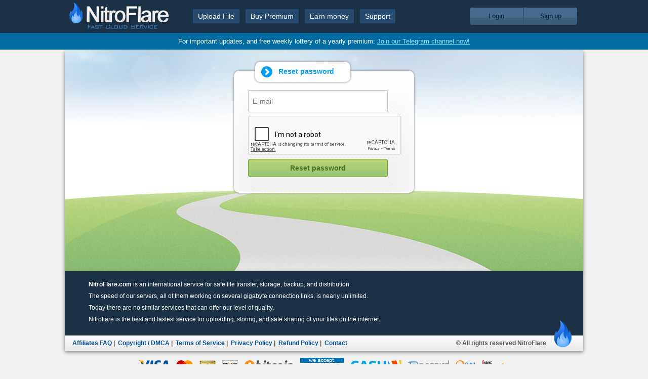

--- FILE ---
content_type: text/html; charset=UTF-8
request_url: https://nitroflare.com/resetPass
body_size: 2948
content:
<!DOCTYPE html>
<html dir="ltr" lang="en">
    <head>
        <base href="/" /><!--[if IE]></base><![endif]-->
    	<meta charset="utf-8" />
        <link rel="shortcut icon" href="https://nitroflare.com/img/favicon.png" />

    	<title>NitroFlare - Upload Files</title>
        <meta name="description" content="Upload your files at maximum speed! You can use this service to share your creations, use as a virtual backup and share your files with your friends! You can upload up to 10 GB files, for free!" />

        <link rel="stylesheet" href="css/style.css?v=1.6.6" />
        <link rel="stylesheet" href="css/polyglot-language-switcher.css" />
        <script src="//ajax.googleapis.com/ajax/libs/jquery/1.7.2/jquery.min.js" type="4584ec2271472de455114723-text/javascript"></script>        <script type="4584ec2271472de455114723-text/javascript">window.jQuery || document.write('<script src="js/jquery-1.7.2.min.js">\x3C/script>')</script>
                            <script type="4584ec2271472de455114723-text/javascript">
                    (function(i,s,o,g,r,a,m){i['GoogleAnalyticsObject']=r;i[r]=i[r]||function(){
                      (i[r].q=i[r].q||[]).push(arguments)},i[r].l=1*new Date();a=s.createElement(o),
                      m=s.getElementsByTagName(o)[0];a.async=1;a.src=g;m.parentNode.insertBefore(a,m)
                      })(window,document,'script','//www.google-analytics.com/analytics.js','ga');

                      ga('create', 'UA-49809774-1', 'nitroflare.com');
                      ga('send', 'pageview');
                    </script>
						<script async src="https://pagead2.googlesyndication.com/pagead/js/adsbygoogle.js?client=ca-pub-1579522995917190" crossorigin="anonymous" type="4584ec2271472de455114723-text/javascript"></script>
                                </head>

    <body>
        <div id="header">
            <div class="content">
                <a id="logo" href="/"></a>
                <ul id="menu">
                    <li><a href="/">Upload File</a></li>
                    <li><a href="payment">Buy Premium</a></li>
                    <li><a href="affiliate">Earn money</a></li>
                    <li><a href="contact">Support</a></li>
                </ul>
                <!--<div id="headerLike">
                    <iframe src="//www.facebook.com/plugins/like.php?href=https%3A%2F%2Fwww.facebook.com%2Fnitroflare&amp;width=135&amp;height=21&amp;colorscheme=light&amp;layout=button_count&amp;action=like&amp;show_faces=false&amp;send=false&amp;appId=445333355498546" scrolling="no" frameborder="0" style="border:none; overflow:hidden; width:135px; height:21px;" allowTransparency="true"></iframe>
                </div>-->
                <div id="left_buttons">
                    <div>
                                                    <a class="login" href="login">Login</a><!--
                            --><a class="register" href="register">Sign up</a>
                                                </div>
                </div>
            </div>
        </div>
        <div style="
            background: #006ca2;
            color: #fff;
            text-align: center;
            padding: 9px 0;
            font-size: 13px;
        ">
            <p>For important updates, and free weekly lottery of a yearly premium: <a href="https://t.me/nitroflarecom" target="_blank" style="
            text-decoration: underline;
            color: #8de4ff;
        "> Join our Telegram channel now!</a></p>
        </div>
        <div id="container">
            <div class="content">
                    <div style="text-align: center;">
        <fieldset class="packages" style="margin-top: 29px;text-align: left;">
            <legend><img alt="" src="img/view_arrow_ltr.png" />Reset password</legend>
            <div id="resetPass">
                                    <br/>
                    <form action="" method="post" id="register">
                        <div>
                            <input type="email" name="email" placeholder="E-mail"
                                   value=""/>
                        </div>
                                                <div>
                            <script src="https://www.google.com/recaptcha/api.js" async defer type="4584ec2271472de455114723-text/javascript"></script>
                            <div style="position: relative;">
                                <div class="g-recaptcha" data-sitekey="6Lenx_USAAAAAF5L1pmTWvWcH73dipAEzNnmNLgy"></div>
                            </div>
                            <noscript>
                                <div style="    padding: 5px 11px;
    background: #fd5555;
    color: #fff;
    border: 1px solid #c33434;">
                                    Please <a href="http://enable-javascript.com/" target="_blank">enable JavaScript</a> or use a different web browser.
                                </div>
                            </noscript>
                        </div>
                                                <div>
                            <label>
                                <button>Reset password</button>
                            </label>
                        </div>
                    </form>
                    <div>
                                            </div>
                                </div>
        </fieldset>
    </div>
    			</div>
        </div>
        <div id="footer">
            <div class="text" style="height: 127px;">
                <p><strong>NitroFlare.com</strong> is an international service for safe file transfer, storage, backup, and distribution.</p>
                <p>The speed of our servers, all of them working on several gigabyte connection links, is nearly unlimited.</p>
                <p>Today there are no similar services that can offer our level of quality.</p>
				<p>Nitroflare is the best and fastest service for uploading, storing, and safe sharing of your files on the internet.</p>
            </div>
            <div id="copyrights">
                <div class="right">
                    <p style="padding: 0 10px;">
                        <a href="affiliatesFAQ">Affiliates FAQ</a>&nbsp;|&nbsp;
                        <a href="DMCA">Copyright / DMCA</a>&nbsp;|&nbsp;
                        <a href="tos">Terms of Service</a>&nbsp;|&nbsp;
                        <a href="privacyPolicy">Privacy Policy</a>&nbsp;|&nbsp;
                        <a href="refundPolicy">Refund Policy</a>&nbsp;|&nbsp;
                        <a href="contact">Contact</a>
                    </p>
                </div>
                <p class="allrights">© All rights reserved NitroFlare</p>
                <img class="symbol" src="img/symbol.png" alt="" />
            </div>
        </div>
        <div id="footerCredits">
            <img src="img/icons/footerCredits/visa.png" alt="visa" />
            <img src="img/icons/footerCredits/mastercard.png" alt="mastercard" />
            <img src="img/icons/footerCredits/amex.png" alt="amex" />
            <img src="img/icons/footerCredits/discover.png" alt="discover" />
            <!--<img src="img/icons/footerCredits/jcb.png" alt="jcb" />-->
            <!--<img src="img/icons/footerCredits/webmoney.png" alt="webmoney" />-->
            <!--<img src="img/icons/footerCredits/sofort.png?v=1.0.1" alt="bitcoin" />-->
            <img src="img/icons/footerCredits/bitcoin.png" alt="bitcoin" />
            <!-- begin WebMoney Transfer : accept label -->
            <a href="http://www.megastock.com" target="_blank"><img src="img/icons/acc_blue_on_white_en.png" alt="www.megastock.com" border="0"/></a>
            <!-- end WebMoney Transfer : accept label -->
            <!-- begin WebMoney Transfer : attestation label
            <a href="https://passport.webmoney.ru/asp/certview.asp?wmid=418552550965" target="_blank"><img src="img/icons/v_blue_on_white_en.png" alt="Here you can find information as to the passport for our WM-identifier 418552550965" border="0" /></a>
            <!-- end WebMoney Transfer : attestation label -->
            <img src="img/icons/footerCredits/cashu.png" alt="Cashu" />
            <img src="img/icons/footerCredits/onecard.png" alt="Onecard" />
            <!--<img src="img/icons/footerCredits/sofort.png" alt="Sofort" />-->
            <!--<img src="img/icons/footerCredits/paysafecard.png" alt="Paysafecard" />-->
            <img src="img/icons/footerCredits/qiwi.png" alt="Qiwi" />
            <img src="img/icons/footerCredits/yandex.png" alt="Yandex" />
            <!--<img src="img/icons/footerCredits/neosurf.png" alt="Neosurf" />
            <img src="img/icons/footerCredits/boleto.png" alt="Boleto" />-->
        </div>
        <div id="lang">
            <input type="hidden" name="loading" value="Loading" />
            <input type="hidden" name="downloadLocked" value="Locked" />
            <input type="hidden" name="moveTo" value="Move to" />
        </div>
                <script src="//ajax.googleapis.com/ajax/libs/swfobject/2.2/swfobject_src.js" type="4584ec2271472de455114723-text/javascript"></script>
        <script src="js/RandHash2.js?v=1.0.0" type="4584ec2271472de455114723-text/javascript"></script>
        <script type="4584ec2271472de455114723-text/javascript">
            new RandHash2().get(function(result){
                $.ajax({
                    type: 'post',
                    url: 'ajax/randHash.php',
                    data: { randHash: result }
                });
            });
        </script>
        <script src="js/jquery.placeholder.js?v=1.0.0" type="4584ec2271472de455114723-text/javascript"></script>
        <script type="4584ec2271472de455114723-text/javascript">$('input, textarea').placeholder();</script>
        <script src="js/general.js?v=1.0.3" type="4584ec2271472de455114723-text/javascript"></script>
            <script src="/cdn-cgi/scripts/7d0fa10a/cloudflare-static/rocket-loader.min.js" data-cf-settings="4584ec2271472de455114723-|49" defer></script><script defer src="https://static.cloudflareinsights.com/beacon.min.js/vcd15cbe7772f49c399c6a5babf22c1241717689176015" integrity="sha512-ZpsOmlRQV6y907TI0dKBHq9Md29nnaEIPlkf84rnaERnq6zvWvPUqr2ft8M1aS28oN72PdrCzSjY4U6VaAw1EQ==" data-cf-beacon='{"version":"2024.11.0","token":"b705f4fcd696427697e25ec92560bbfa","r":1,"server_timing":{"name":{"cfCacheStatus":true,"cfEdge":true,"cfExtPri":true,"cfL4":true,"cfOrigin":true,"cfSpeedBrain":true},"location_startswith":null}}' crossorigin="anonymous"></script>
</body>
</html>


--- FILE ---
content_type: text/html; charset=utf-8
request_url: https://www.google.com/recaptcha/api2/anchor?ar=1&k=6Lenx_USAAAAAF5L1pmTWvWcH73dipAEzNnmNLgy&co=aHR0cHM6Ly9uaXRyb2ZsYXJlLmNvbTo0NDM.&hl=en&v=PoyoqOPhxBO7pBk68S4YbpHZ&size=normal&anchor-ms=20000&execute-ms=30000&cb=cd50usfikmg6
body_size: 49329
content:
<!DOCTYPE HTML><html dir="ltr" lang="en"><head><meta http-equiv="Content-Type" content="text/html; charset=UTF-8">
<meta http-equiv="X-UA-Compatible" content="IE=edge">
<title>reCAPTCHA</title>
<style type="text/css">
/* cyrillic-ext */
@font-face {
  font-family: 'Roboto';
  font-style: normal;
  font-weight: 400;
  font-stretch: 100%;
  src: url(//fonts.gstatic.com/s/roboto/v48/KFO7CnqEu92Fr1ME7kSn66aGLdTylUAMa3GUBHMdazTgWw.woff2) format('woff2');
  unicode-range: U+0460-052F, U+1C80-1C8A, U+20B4, U+2DE0-2DFF, U+A640-A69F, U+FE2E-FE2F;
}
/* cyrillic */
@font-face {
  font-family: 'Roboto';
  font-style: normal;
  font-weight: 400;
  font-stretch: 100%;
  src: url(//fonts.gstatic.com/s/roboto/v48/KFO7CnqEu92Fr1ME7kSn66aGLdTylUAMa3iUBHMdazTgWw.woff2) format('woff2');
  unicode-range: U+0301, U+0400-045F, U+0490-0491, U+04B0-04B1, U+2116;
}
/* greek-ext */
@font-face {
  font-family: 'Roboto';
  font-style: normal;
  font-weight: 400;
  font-stretch: 100%;
  src: url(//fonts.gstatic.com/s/roboto/v48/KFO7CnqEu92Fr1ME7kSn66aGLdTylUAMa3CUBHMdazTgWw.woff2) format('woff2');
  unicode-range: U+1F00-1FFF;
}
/* greek */
@font-face {
  font-family: 'Roboto';
  font-style: normal;
  font-weight: 400;
  font-stretch: 100%;
  src: url(//fonts.gstatic.com/s/roboto/v48/KFO7CnqEu92Fr1ME7kSn66aGLdTylUAMa3-UBHMdazTgWw.woff2) format('woff2');
  unicode-range: U+0370-0377, U+037A-037F, U+0384-038A, U+038C, U+038E-03A1, U+03A3-03FF;
}
/* math */
@font-face {
  font-family: 'Roboto';
  font-style: normal;
  font-weight: 400;
  font-stretch: 100%;
  src: url(//fonts.gstatic.com/s/roboto/v48/KFO7CnqEu92Fr1ME7kSn66aGLdTylUAMawCUBHMdazTgWw.woff2) format('woff2');
  unicode-range: U+0302-0303, U+0305, U+0307-0308, U+0310, U+0312, U+0315, U+031A, U+0326-0327, U+032C, U+032F-0330, U+0332-0333, U+0338, U+033A, U+0346, U+034D, U+0391-03A1, U+03A3-03A9, U+03B1-03C9, U+03D1, U+03D5-03D6, U+03F0-03F1, U+03F4-03F5, U+2016-2017, U+2034-2038, U+203C, U+2040, U+2043, U+2047, U+2050, U+2057, U+205F, U+2070-2071, U+2074-208E, U+2090-209C, U+20D0-20DC, U+20E1, U+20E5-20EF, U+2100-2112, U+2114-2115, U+2117-2121, U+2123-214F, U+2190, U+2192, U+2194-21AE, U+21B0-21E5, U+21F1-21F2, U+21F4-2211, U+2213-2214, U+2216-22FF, U+2308-230B, U+2310, U+2319, U+231C-2321, U+2336-237A, U+237C, U+2395, U+239B-23B7, U+23D0, U+23DC-23E1, U+2474-2475, U+25AF, U+25B3, U+25B7, U+25BD, U+25C1, U+25CA, U+25CC, U+25FB, U+266D-266F, U+27C0-27FF, U+2900-2AFF, U+2B0E-2B11, U+2B30-2B4C, U+2BFE, U+3030, U+FF5B, U+FF5D, U+1D400-1D7FF, U+1EE00-1EEFF;
}
/* symbols */
@font-face {
  font-family: 'Roboto';
  font-style: normal;
  font-weight: 400;
  font-stretch: 100%;
  src: url(//fonts.gstatic.com/s/roboto/v48/KFO7CnqEu92Fr1ME7kSn66aGLdTylUAMaxKUBHMdazTgWw.woff2) format('woff2');
  unicode-range: U+0001-000C, U+000E-001F, U+007F-009F, U+20DD-20E0, U+20E2-20E4, U+2150-218F, U+2190, U+2192, U+2194-2199, U+21AF, U+21E6-21F0, U+21F3, U+2218-2219, U+2299, U+22C4-22C6, U+2300-243F, U+2440-244A, U+2460-24FF, U+25A0-27BF, U+2800-28FF, U+2921-2922, U+2981, U+29BF, U+29EB, U+2B00-2BFF, U+4DC0-4DFF, U+FFF9-FFFB, U+10140-1018E, U+10190-1019C, U+101A0, U+101D0-101FD, U+102E0-102FB, U+10E60-10E7E, U+1D2C0-1D2D3, U+1D2E0-1D37F, U+1F000-1F0FF, U+1F100-1F1AD, U+1F1E6-1F1FF, U+1F30D-1F30F, U+1F315, U+1F31C, U+1F31E, U+1F320-1F32C, U+1F336, U+1F378, U+1F37D, U+1F382, U+1F393-1F39F, U+1F3A7-1F3A8, U+1F3AC-1F3AF, U+1F3C2, U+1F3C4-1F3C6, U+1F3CA-1F3CE, U+1F3D4-1F3E0, U+1F3ED, U+1F3F1-1F3F3, U+1F3F5-1F3F7, U+1F408, U+1F415, U+1F41F, U+1F426, U+1F43F, U+1F441-1F442, U+1F444, U+1F446-1F449, U+1F44C-1F44E, U+1F453, U+1F46A, U+1F47D, U+1F4A3, U+1F4B0, U+1F4B3, U+1F4B9, U+1F4BB, U+1F4BF, U+1F4C8-1F4CB, U+1F4D6, U+1F4DA, U+1F4DF, U+1F4E3-1F4E6, U+1F4EA-1F4ED, U+1F4F7, U+1F4F9-1F4FB, U+1F4FD-1F4FE, U+1F503, U+1F507-1F50B, U+1F50D, U+1F512-1F513, U+1F53E-1F54A, U+1F54F-1F5FA, U+1F610, U+1F650-1F67F, U+1F687, U+1F68D, U+1F691, U+1F694, U+1F698, U+1F6AD, U+1F6B2, U+1F6B9-1F6BA, U+1F6BC, U+1F6C6-1F6CF, U+1F6D3-1F6D7, U+1F6E0-1F6EA, U+1F6F0-1F6F3, U+1F6F7-1F6FC, U+1F700-1F7FF, U+1F800-1F80B, U+1F810-1F847, U+1F850-1F859, U+1F860-1F887, U+1F890-1F8AD, U+1F8B0-1F8BB, U+1F8C0-1F8C1, U+1F900-1F90B, U+1F93B, U+1F946, U+1F984, U+1F996, U+1F9E9, U+1FA00-1FA6F, U+1FA70-1FA7C, U+1FA80-1FA89, U+1FA8F-1FAC6, U+1FACE-1FADC, U+1FADF-1FAE9, U+1FAF0-1FAF8, U+1FB00-1FBFF;
}
/* vietnamese */
@font-face {
  font-family: 'Roboto';
  font-style: normal;
  font-weight: 400;
  font-stretch: 100%;
  src: url(//fonts.gstatic.com/s/roboto/v48/KFO7CnqEu92Fr1ME7kSn66aGLdTylUAMa3OUBHMdazTgWw.woff2) format('woff2');
  unicode-range: U+0102-0103, U+0110-0111, U+0128-0129, U+0168-0169, U+01A0-01A1, U+01AF-01B0, U+0300-0301, U+0303-0304, U+0308-0309, U+0323, U+0329, U+1EA0-1EF9, U+20AB;
}
/* latin-ext */
@font-face {
  font-family: 'Roboto';
  font-style: normal;
  font-weight: 400;
  font-stretch: 100%;
  src: url(//fonts.gstatic.com/s/roboto/v48/KFO7CnqEu92Fr1ME7kSn66aGLdTylUAMa3KUBHMdazTgWw.woff2) format('woff2');
  unicode-range: U+0100-02BA, U+02BD-02C5, U+02C7-02CC, U+02CE-02D7, U+02DD-02FF, U+0304, U+0308, U+0329, U+1D00-1DBF, U+1E00-1E9F, U+1EF2-1EFF, U+2020, U+20A0-20AB, U+20AD-20C0, U+2113, U+2C60-2C7F, U+A720-A7FF;
}
/* latin */
@font-face {
  font-family: 'Roboto';
  font-style: normal;
  font-weight: 400;
  font-stretch: 100%;
  src: url(//fonts.gstatic.com/s/roboto/v48/KFO7CnqEu92Fr1ME7kSn66aGLdTylUAMa3yUBHMdazQ.woff2) format('woff2');
  unicode-range: U+0000-00FF, U+0131, U+0152-0153, U+02BB-02BC, U+02C6, U+02DA, U+02DC, U+0304, U+0308, U+0329, U+2000-206F, U+20AC, U+2122, U+2191, U+2193, U+2212, U+2215, U+FEFF, U+FFFD;
}
/* cyrillic-ext */
@font-face {
  font-family: 'Roboto';
  font-style: normal;
  font-weight: 500;
  font-stretch: 100%;
  src: url(//fonts.gstatic.com/s/roboto/v48/KFO7CnqEu92Fr1ME7kSn66aGLdTylUAMa3GUBHMdazTgWw.woff2) format('woff2');
  unicode-range: U+0460-052F, U+1C80-1C8A, U+20B4, U+2DE0-2DFF, U+A640-A69F, U+FE2E-FE2F;
}
/* cyrillic */
@font-face {
  font-family: 'Roboto';
  font-style: normal;
  font-weight: 500;
  font-stretch: 100%;
  src: url(//fonts.gstatic.com/s/roboto/v48/KFO7CnqEu92Fr1ME7kSn66aGLdTylUAMa3iUBHMdazTgWw.woff2) format('woff2');
  unicode-range: U+0301, U+0400-045F, U+0490-0491, U+04B0-04B1, U+2116;
}
/* greek-ext */
@font-face {
  font-family: 'Roboto';
  font-style: normal;
  font-weight: 500;
  font-stretch: 100%;
  src: url(//fonts.gstatic.com/s/roboto/v48/KFO7CnqEu92Fr1ME7kSn66aGLdTylUAMa3CUBHMdazTgWw.woff2) format('woff2');
  unicode-range: U+1F00-1FFF;
}
/* greek */
@font-face {
  font-family: 'Roboto';
  font-style: normal;
  font-weight: 500;
  font-stretch: 100%;
  src: url(//fonts.gstatic.com/s/roboto/v48/KFO7CnqEu92Fr1ME7kSn66aGLdTylUAMa3-UBHMdazTgWw.woff2) format('woff2');
  unicode-range: U+0370-0377, U+037A-037F, U+0384-038A, U+038C, U+038E-03A1, U+03A3-03FF;
}
/* math */
@font-face {
  font-family: 'Roboto';
  font-style: normal;
  font-weight: 500;
  font-stretch: 100%;
  src: url(//fonts.gstatic.com/s/roboto/v48/KFO7CnqEu92Fr1ME7kSn66aGLdTylUAMawCUBHMdazTgWw.woff2) format('woff2');
  unicode-range: U+0302-0303, U+0305, U+0307-0308, U+0310, U+0312, U+0315, U+031A, U+0326-0327, U+032C, U+032F-0330, U+0332-0333, U+0338, U+033A, U+0346, U+034D, U+0391-03A1, U+03A3-03A9, U+03B1-03C9, U+03D1, U+03D5-03D6, U+03F0-03F1, U+03F4-03F5, U+2016-2017, U+2034-2038, U+203C, U+2040, U+2043, U+2047, U+2050, U+2057, U+205F, U+2070-2071, U+2074-208E, U+2090-209C, U+20D0-20DC, U+20E1, U+20E5-20EF, U+2100-2112, U+2114-2115, U+2117-2121, U+2123-214F, U+2190, U+2192, U+2194-21AE, U+21B0-21E5, U+21F1-21F2, U+21F4-2211, U+2213-2214, U+2216-22FF, U+2308-230B, U+2310, U+2319, U+231C-2321, U+2336-237A, U+237C, U+2395, U+239B-23B7, U+23D0, U+23DC-23E1, U+2474-2475, U+25AF, U+25B3, U+25B7, U+25BD, U+25C1, U+25CA, U+25CC, U+25FB, U+266D-266F, U+27C0-27FF, U+2900-2AFF, U+2B0E-2B11, U+2B30-2B4C, U+2BFE, U+3030, U+FF5B, U+FF5D, U+1D400-1D7FF, U+1EE00-1EEFF;
}
/* symbols */
@font-face {
  font-family: 'Roboto';
  font-style: normal;
  font-weight: 500;
  font-stretch: 100%;
  src: url(//fonts.gstatic.com/s/roboto/v48/KFO7CnqEu92Fr1ME7kSn66aGLdTylUAMaxKUBHMdazTgWw.woff2) format('woff2');
  unicode-range: U+0001-000C, U+000E-001F, U+007F-009F, U+20DD-20E0, U+20E2-20E4, U+2150-218F, U+2190, U+2192, U+2194-2199, U+21AF, U+21E6-21F0, U+21F3, U+2218-2219, U+2299, U+22C4-22C6, U+2300-243F, U+2440-244A, U+2460-24FF, U+25A0-27BF, U+2800-28FF, U+2921-2922, U+2981, U+29BF, U+29EB, U+2B00-2BFF, U+4DC0-4DFF, U+FFF9-FFFB, U+10140-1018E, U+10190-1019C, U+101A0, U+101D0-101FD, U+102E0-102FB, U+10E60-10E7E, U+1D2C0-1D2D3, U+1D2E0-1D37F, U+1F000-1F0FF, U+1F100-1F1AD, U+1F1E6-1F1FF, U+1F30D-1F30F, U+1F315, U+1F31C, U+1F31E, U+1F320-1F32C, U+1F336, U+1F378, U+1F37D, U+1F382, U+1F393-1F39F, U+1F3A7-1F3A8, U+1F3AC-1F3AF, U+1F3C2, U+1F3C4-1F3C6, U+1F3CA-1F3CE, U+1F3D4-1F3E0, U+1F3ED, U+1F3F1-1F3F3, U+1F3F5-1F3F7, U+1F408, U+1F415, U+1F41F, U+1F426, U+1F43F, U+1F441-1F442, U+1F444, U+1F446-1F449, U+1F44C-1F44E, U+1F453, U+1F46A, U+1F47D, U+1F4A3, U+1F4B0, U+1F4B3, U+1F4B9, U+1F4BB, U+1F4BF, U+1F4C8-1F4CB, U+1F4D6, U+1F4DA, U+1F4DF, U+1F4E3-1F4E6, U+1F4EA-1F4ED, U+1F4F7, U+1F4F9-1F4FB, U+1F4FD-1F4FE, U+1F503, U+1F507-1F50B, U+1F50D, U+1F512-1F513, U+1F53E-1F54A, U+1F54F-1F5FA, U+1F610, U+1F650-1F67F, U+1F687, U+1F68D, U+1F691, U+1F694, U+1F698, U+1F6AD, U+1F6B2, U+1F6B9-1F6BA, U+1F6BC, U+1F6C6-1F6CF, U+1F6D3-1F6D7, U+1F6E0-1F6EA, U+1F6F0-1F6F3, U+1F6F7-1F6FC, U+1F700-1F7FF, U+1F800-1F80B, U+1F810-1F847, U+1F850-1F859, U+1F860-1F887, U+1F890-1F8AD, U+1F8B0-1F8BB, U+1F8C0-1F8C1, U+1F900-1F90B, U+1F93B, U+1F946, U+1F984, U+1F996, U+1F9E9, U+1FA00-1FA6F, U+1FA70-1FA7C, U+1FA80-1FA89, U+1FA8F-1FAC6, U+1FACE-1FADC, U+1FADF-1FAE9, U+1FAF0-1FAF8, U+1FB00-1FBFF;
}
/* vietnamese */
@font-face {
  font-family: 'Roboto';
  font-style: normal;
  font-weight: 500;
  font-stretch: 100%;
  src: url(//fonts.gstatic.com/s/roboto/v48/KFO7CnqEu92Fr1ME7kSn66aGLdTylUAMa3OUBHMdazTgWw.woff2) format('woff2');
  unicode-range: U+0102-0103, U+0110-0111, U+0128-0129, U+0168-0169, U+01A0-01A1, U+01AF-01B0, U+0300-0301, U+0303-0304, U+0308-0309, U+0323, U+0329, U+1EA0-1EF9, U+20AB;
}
/* latin-ext */
@font-face {
  font-family: 'Roboto';
  font-style: normal;
  font-weight: 500;
  font-stretch: 100%;
  src: url(//fonts.gstatic.com/s/roboto/v48/KFO7CnqEu92Fr1ME7kSn66aGLdTylUAMa3KUBHMdazTgWw.woff2) format('woff2');
  unicode-range: U+0100-02BA, U+02BD-02C5, U+02C7-02CC, U+02CE-02D7, U+02DD-02FF, U+0304, U+0308, U+0329, U+1D00-1DBF, U+1E00-1E9F, U+1EF2-1EFF, U+2020, U+20A0-20AB, U+20AD-20C0, U+2113, U+2C60-2C7F, U+A720-A7FF;
}
/* latin */
@font-face {
  font-family: 'Roboto';
  font-style: normal;
  font-weight: 500;
  font-stretch: 100%;
  src: url(//fonts.gstatic.com/s/roboto/v48/KFO7CnqEu92Fr1ME7kSn66aGLdTylUAMa3yUBHMdazQ.woff2) format('woff2');
  unicode-range: U+0000-00FF, U+0131, U+0152-0153, U+02BB-02BC, U+02C6, U+02DA, U+02DC, U+0304, U+0308, U+0329, U+2000-206F, U+20AC, U+2122, U+2191, U+2193, U+2212, U+2215, U+FEFF, U+FFFD;
}
/* cyrillic-ext */
@font-face {
  font-family: 'Roboto';
  font-style: normal;
  font-weight: 900;
  font-stretch: 100%;
  src: url(//fonts.gstatic.com/s/roboto/v48/KFO7CnqEu92Fr1ME7kSn66aGLdTylUAMa3GUBHMdazTgWw.woff2) format('woff2');
  unicode-range: U+0460-052F, U+1C80-1C8A, U+20B4, U+2DE0-2DFF, U+A640-A69F, U+FE2E-FE2F;
}
/* cyrillic */
@font-face {
  font-family: 'Roboto';
  font-style: normal;
  font-weight: 900;
  font-stretch: 100%;
  src: url(//fonts.gstatic.com/s/roboto/v48/KFO7CnqEu92Fr1ME7kSn66aGLdTylUAMa3iUBHMdazTgWw.woff2) format('woff2');
  unicode-range: U+0301, U+0400-045F, U+0490-0491, U+04B0-04B1, U+2116;
}
/* greek-ext */
@font-face {
  font-family: 'Roboto';
  font-style: normal;
  font-weight: 900;
  font-stretch: 100%;
  src: url(//fonts.gstatic.com/s/roboto/v48/KFO7CnqEu92Fr1ME7kSn66aGLdTylUAMa3CUBHMdazTgWw.woff2) format('woff2');
  unicode-range: U+1F00-1FFF;
}
/* greek */
@font-face {
  font-family: 'Roboto';
  font-style: normal;
  font-weight: 900;
  font-stretch: 100%;
  src: url(//fonts.gstatic.com/s/roboto/v48/KFO7CnqEu92Fr1ME7kSn66aGLdTylUAMa3-UBHMdazTgWw.woff2) format('woff2');
  unicode-range: U+0370-0377, U+037A-037F, U+0384-038A, U+038C, U+038E-03A1, U+03A3-03FF;
}
/* math */
@font-face {
  font-family: 'Roboto';
  font-style: normal;
  font-weight: 900;
  font-stretch: 100%;
  src: url(//fonts.gstatic.com/s/roboto/v48/KFO7CnqEu92Fr1ME7kSn66aGLdTylUAMawCUBHMdazTgWw.woff2) format('woff2');
  unicode-range: U+0302-0303, U+0305, U+0307-0308, U+0310, U+0312, U+0315, U+031A, U+0326-0327, U+032C, U+032F-0330, U+0332-0333, U+0338, U+033A, U+0346, U+034D, U+0391-03A1, U+03A3-03A9, U+03B1-03C9, U+03D1, U+03D5-03D6, U+03F0-03F1, U+03F4-03F5, U+2016-2017, U+2034-2038, U+203C, U+2040, U+2043, U+2047, U+2050, U+2057, U+205F, U+2070-2071, U+2074-208E, U+2090-209C, U+20D0-20DC, U+20E1, U+20E5-20EF, U+2100-2112, U+2114-2115, U+2117-2121, U+2123-214F, U+2190, U+2192, U+2194-21AE, U+21B0-21E5, U+21F1-21F2, U+21F4-2211, U+2213-2214, U+2216-22FF, U+2308-230B, U+2310, U+2319, U+231C-2321, U+2336-237A, U+237C, U+2395, U+239B-23B7, U+23D0, U+23DC-23E1, U+2474-2475, U+25AF, U+25B3, U+25B7, U+25BD, U+25C1, U+25CA, U+25CC, U+25FB, U+266D-266F, U+27C0-27FF, U+2900-2AFF, U+2B0E-2B11, U+2B30-2B4C, U+2BFE, U+3030, U+FF5B, U+FF5D, U+1D400-1D7FF, U+1EE00-1EEFF;
}
/* symbols */
@font-face {
  font-family: 'Roboto';
  font-style: normal;
  font-weight: 900;
  font-stretch: 100%;
  src: url(//fonts.gstatic.com/s/roboto/v48/KFO7CnqEu92Fr1ME7kSn66aGLdTylUAMaxKUBHMdazTgWw.woff2) format('woff2');
  unicode-range: U+0001-000C, U+000E-001F, U+007F-009F, U+20DD-20E0, U+20E2-20E4, U+2150-218F, U+2190, U+2192, U+2194-2199, U+21AF, U+21E6-21F0, U+21F3, U+2218-2219, U+2299, U+22C4-22C6, U+2300-243F, U+2440-244A, U+2460-24FF, U+25A0-27BF, U+2800-28FF, U+2921-2922, U+2981, U+29BF, U+29EB, U+2B00-2BFF, U+4DC0-4DFF, U+FFF9-FFFB, U+10140-1018E, U+10190-1019C, U+101A0, U+101D0-101FD, U+102E0-102FB, U+10E60-10E7E, U+1D2C0-1D2D3, U+1D2E0-1D37F, U+1F000-1F0FF, U+1F100-1F1AD, U+1F1E6-1F1FF, U+1F30D-1F30F, U+1F315, U+1F31C, U+1F31E, U+1F320-1F32C, U+1F336, U+1F378, U+1F37D, U+1F382, U+1F393-1F39F, U+1F3A7-1F3A8, U+1F3AC-1F3AF, U+1F3C2, U+1F3C4-1F3C6, U+1F3CA-1F3CE, U+1F3D4-1F3E0, U+1F3ED, U+1F3F1-1F3F3, U+1F3F5-1F3F7, U+1F408, U+1F415, U+1F41F, U+1F426, U+1F43F, U+1F441-1F442, U+1F444, U+1F446-1F449, U+1F44C-1F44E, U+1F453, U+1F46A, U+1F47D, U+1F4A3, U+1F4B0, U+1F4B3, U+1F4B9, U+1F4BB, U+1F4BF, U+1F4C8-1F4CB, U+1F4D6, U+1F4DA, U+1F4DF, U+1F4E3-1F4E6, U+1F4EA-1F4ED, U+1F4F7, U+1F4F9-1F4FB, U+1F4FD-1F4FE, U+1F503, U+1F507-1F50B, U+1F50D, U+1F512-1F513, U+1F53E-1F54A, U+1F54F-1F5FA, U+1F610, U+1F650-1F67F, U+1F687, U+1F68D, U+1F691, U+1F694, U+1F698, U+1F6AD, U+1F6B2, U+1F6B9-1F6BA, U+1F6BC, U+1F6C6-1F6CF, U+1F6D3-1F6D7, U+1F6E0-1F6EA, U+1F6F0-1F6F3, U+1F6F7-1F6FC, U+1F700-1F7FF, U+1F800-1F80B, U+1F810-1F847, U+1F850-1F859, U+1F860-1F887, U+1F890-1F8AD, U+1F8B0-1F8BB, U+1F8C0-1F8C1, U+1F900-1F90B, U+1F93B, U+1F946, U+1F984, U+1F996, U+1F9E9, U+1FA00-1FA6F, U+1FA70-1FA7C, U+1FA80-1FA89, U+1FA8F-1FAC6, U+1FACE-1FADC, U+1FADF-1FAE9, U+1FAF0-1FAF8, U+1FB00-1FBFF;
}
/* vietnamese */
@font-face {
  font-family: 'Roboto';
  font-style: normal;
  font-weight: 900;
  font-stretch: 100%;
  src: url(//fonts.gstatic.com/s/roboto/v48/KFO7CnqEu92Fr1ME7kSn66aGLdTylUAMa3OUBHMdazTgWw.woff2) format('woff2');
  unicode-range: U+0102-0103, U+0110-0111, U+0128-0129, U+0168-0169, U+01A0-01A1, U+01AF-01B0, U+0300-0301, U+0303-0304, U+0308-0309, U+0323, U+0329, U+1EA0-1EF9, U+20AB;
}
/* latin-ext */
@font-face {
  font-family: 'Roboto';
  font-style: normal;
  font-weight: 900;
  font-stretch: 100%;
  src: url(//fonts.gstatic.com/s/roboto/v48/KFO7CnqEu92Fr1ME7kSn66aGLdTylUAMa3KUBHMdazTgWw.woff2) format('woff2');
  unicode-range: U+0100-02BA, U+02BD-02C5, U+02C7-02CC, U+02CE-02D7, U+02DD-02FF, U+0304, U+0308, U+0329, U+1D00-1DBF, U+1E00-1E9F, U+1EF2-1EFF, U+2020, U+20A0-20AB, U+20AD-20C0, U+2113, U+2C60-2C7F, U+A720-A7FF;
}
/* latin */
@font-face {
  font-family: 'Roboto';
  font-style: normal;
  font-weight: 900;
  font-stretch: 100%;
  src: url(//fonts.gstatic.com/s/roboto/v48/KFO7CnqEu92Fr1ME7kSn66aGLdTylUAMa3yUBHMdazQ.woff2) format('woff2');
  unicode-range: U+0000-00FF, U+0131, U+0152-0153, U+02BB-02BC, U+02C6, U+02DA, U+02DC, U+0304, U+0308, U+0329, U+2000-206F, U+20AC, U+2122, U+2191, U+2193, U+2212, U+2215, U+FEFF, U+FFFD;
}

</style>
<link rel="stylesheet" type="text/css" href="https://www.gstatic.com/recaptcha/releases/PoyoqOPhxBO7pBk68S4YbpHZ/styles__ltr.css">
<script nonce="7NnrMvqPSwmrr94F32jGkg" type="text/javascript">window['__recaptcha_api'] = 'https://www.google.com/recaptcha/api2/';</script>
<script type="text/javascript" src="https://www.gstatic.com/recaptcha/releases/PoyoqOPhxBO7pBk68S4YbpHZ/recaptcha__en.js" nonce="7NnrMvqPSwmrr94F32jGkg">
      
    </script></head>
<body><div id="rc-anchor-alert" class="rc-anchor-alert"></div>
<input type="hidden" id="recaptcha-token" value="[base64]">
<script type="text/javascript" nonce="7NnrMvqPSwmrr94F32jGkg">
      recaptcha.anchor.Main.init("[\x22ainput\x22,[\x22bgdata\x22,\x22\x22,\[base64]/[base64]/bmV3IFpbdF0obVswXSk6Sz09Mj9uZXcgWlt0XShtWzBdLG1bMV0pOks9PTM/bmV3IFpbdF0obVswXSxtWzFdLG1bMl0pOks9PTQ/[base64]/[base64]/[base64]/[base64]/[base64]/[base64]/[base64]/[base64]/[base64]/[base64]/[base64]/[base64]/[base64]/[base64]\\u003d\\u003d\x22,\[base64]\\u003d\\u003d\x22,\x22N8KLwr0kw7Uowpk5HcKzcjkMwr3DmMKxw5XCqlHDvMKDwpI6w5gZSX0Kwp8/NGVJfsKBwpHDpBDCpMO4PsOnwpx3wo/DpQJKwo/DmMKQwpJ5OcOITcKhwpZzw4DDrcKWGcKsFggew4AJwq/Ch8OlHMOKwofCicKdwrHCmwY/AsKGw4g5VTpnwpjCiQ3Dtg/ClcKnWH7CujrCncKpGileWTQfcMK/w6xhwrVwEhPDsVV/w5XChi5kwrDCtj/DhMOTdzl7wpoaeHYmw4xQasKVfsK/w6F2AsO1IDrCv1tALBHDusOgEcK8dVQPQDrDscOPO2PCs2LCgV/DnHgtwpjDicOxdMOKw6rDgcOhw43DtFQuw6XCtzbDsAzCkR1zw5czw6zDrMOnwpnDq8OLRcKaw6TDk8OqwrzDv1JIUgnCu8KNSsOVwo90emZpw4lNF0TDqsOWw6jDlsOxDUTCkADDtnDClsOtwpoYQBHDpsOVw7xhw43Dk04rFMK9w6EuFQPDolhQwq/Cs8O0O8KSRcKRw6wBQ8Oew6/Dt8O0w4JScsKfw6jDtRhoZsK9wqDCmnbCmsKQWU1OZ8OREsKUw4t7OsKZwpojU2oiw7sSwpc7w4/[base64]/KMKrw4I+w7Vxw7DCtsKQHkkZE2lKHcKWVsORDMO2R8OEQi1vPQV0wok9LcKabcKrbcOgwpvDoMOAw6Ekwq/ChAgyw6Amw4XCncKiZsKXHHsGwpjCtSQCZUF9ShIww7R6dMOnw7XDiSfDlGrCul8oFsOvO8KBw5jDqMKpVjPDpcKKUkrDk8OPFMODJD4/MsOAwpDDosKDwrrCvnDDgMOtDcKHw4bDoMKpb8KkIcK2w6VrE3MWw7/CsEHCq8OJeVbDnXLCpX49w6TDgC1BK8KFwozCo1zCow5rw4wrwrPCh0bCkwLDhX/DvMKOBsOMw6VRfsOZOUjDtMOTw4XDrHgHFsOQworDnkjCjn1LKcKHYlTDusKJfCTClyzDiMKNAcO6wqRAHz3CuwHCtCpLw6nDuEXDmMOHwrwQHxNbWgx/Eh4DOMO0w4spd0LDl8OFw7DDiMOTw6LDs0/[base64]/[base64]/[base64]/DscKMKTEVCcOSfcKrU8KOw4xhw5sOdAXDnll9DMKrwqpswofDhxjCmCrDlT/CpcOJwq/Cm8O9NzMMLMOLw67DncO6wo/ClMOqIGTCtVfDnsOCf8KNw4ZawonCnsOEwotnw4xKZB1XwqrCicOUIcKVw6FgwoPDhlrCsBbCvMO/w6jDqMOZd8K2w6wswqrCm8OQwoBywr3DmDTCpjTDqW8awoTDnnXClBoySsKxbsK/w5xPw7HDtMOtQsKeIF9/[base64]/CiWlEwqPCuD7CmQUzwqMvwqXDn8O4wqXCqSELXcO1csK3RjJdcRvDjjzCm8KFwqPDlgtrw4zDvcK6K8KRF8Ojf8KlwpvCqkzDvMOew4lHw5FJwrzClB3CjBYaLMOCw4DCkcKGwq8VTMOaworCnMOCDD/DkjDDjiTDsnEBWljDrcO9wqNten7DvV1dJH4PwqlQw5nCgjpMd8OCw4x0XsK8TgUBw5YKUcK9w68qwrBQE0ROYMOjwpF5VnjDq8KiAMKcw48zJcOIwqE2XEHDoWTDgDfDngTDuWlow5EDasO/wqIQw6kAQEPCmsO1CMKVw6DDkEDCiAV9w5TDnG7DolvClcObw7XComs8IEDDicKJw6BNwolaUcKsamjDocKww67DizU0LE/DmsOew4h7MVzCj8Omw7pGw7rDhsKNdCFnGMK1w5spw6/[base64]/CmHvDnFbDg1/DvjZHdihIH8KIVzvCm8OcwoRydMOuGcOAw7jCrH3Dn8OyRMOuw7s1wrskTScGw6dzwocLOsOfesOgcVpFw5jCocKLwobClMKUU8OMw4rCi8OXf8KXGGvDnG3DpQvCjTrDssO/woTClMOIw4XCuTtAMQAVesKww4bCsRdYwq1regXDmBTDvcOwwofClRnDmXDDrsKLw5nDvsKtw47CjwtgU8O7RMK1QC/DiiDDs0fClcOtbg/Cmz9nwqMCw57Cg8K9JExawoMUw4XDhTzDrgXCpwnDusK1AAjCkzRtI2Mowrdvw77Cs8K0dgx2wp0dR2p5OU8BNwPDjMKcwpDDnFbDkGtEaR9Bw7fDkFvDrR7CqMK8Hn/DnMOwekrCuMKfHgspNzFOPHxEAGjCpWhkwohPwrYQE8OiWcK9wpHDnRJAHcO/[base64]/DmcOxTjkWw7zClmHCiMKEwqc3TsKzworDtcKnDgTDrcKmSHPCmB4CwqbDvAYlw7BIw4Q0wpZ/[base64]/CoTdewq/ClMKQwrQFNsOawr/DpjozwoJkak7CiCIvw7BOCj9iWg3DjxdEJ2hgw6Vrw5Nlw5HCjcOVw7fDmXrDqjVpw6PCi0dLSjLCs8OJXDUxw7JcYCrCo8K9wqbDunnDisKuwotmw5zDgMK/[base64]/[base64]/F17CtgF0GsOGe8ODwo3DuSUIdQ4cMcO9fcKyA8KEwqVowojCnsKSJBPCnsKPwqd2wpMPw63CiUANw5BBZQQBw5vCnFkKf2cDw53DhlcTOVbDvMO8UgfDrsOxwqg8wolFY8OnTRV/[base64]/Cu0vCisOxwqXDojfCtsKbQsOGeGoLOVzDsCjCtMKHV8K/[base64]/DvcO5HcOWwpgIwpHDuVIASRA7JVrCkRx6F8OwwrQpw7VwwpFpwrbDrsKfw4ZsdmUaA8O+w6lPbMK3ZMOAFQDDgUkGw4/CuWnDm8KTenPDucKjwq7Cj0FvwozChcOAYcOkwrvCpUZZelbCjcKXwrvDoMKvJCkKQioqMMKvwrbCocO7w7rCp17CoRvDnMK/wprCp1J5HMKpYcOCM2IVCcKmwq0wwoRIV3fDp8KdUWdwd8Kjw6HClEVnw6dRV10xYhPCqWbCicO4wpXDpcOAQw/[base64]/ORzDksONwooiw7cUecKVH8O8wp/CksO9Zx16cSTCvy/CpCvDmcKcWcOgw47DoMO0MjcsLDvCugI2KTlDPMKEw6U9wrQmFFsfJ8KSwrw5XcOfwqx2QcOEw5kXw6vCkQPCtRteOcKJwqDCksK4w4bCtsO8w4zDrMOLw7bCoMKaw4p7w7FuDcOtQcKUw5Rnw7nClwQTD24UN8OYLDtqTcKFNCzDhQJiEn9wwp/Ck8OCw4XCvsKBYMO2IcKaa1ofwpZgwo7Dmnd4P8OZDhvCnSnCm8KKJzPCo8KOdsKMZV5PI8KzDsOSOmDDuSF5wpNtwo06Q8Ofw4fChsK4wr/CqcOWwo1Zwrt/[base64]/Cm3J1GF3DgcK3cWhbNglNwq0Cw4VkWsOVfMOjd3haGwHCq8KtYEtwwr8Dw7Q3CcKLXwA0wrXDkn8Sw4fCtyFcwpvCq8OQcgFMDHAUHBI5wrvDqcOhwphNwpLDjWzCmsK6Z8KSEgjCjMKlXMKXw4XCjT/ClsKJVMKqRDzCviLDssKvMnbCqzXDjcKUVcK9C3QvYHtLDV/CtcKgw50DwoB6Ai9kw5zCgMKPw7jDgMKww5rClRkgIsOvOAbDg1dcw4HCmsOKU8OCwqTDoVPDpMKnwpFTEsKVwqjDk8OnS2I8asKPw4rCkXkDUGNqw4jDisOOw4wUeTzCscK/w4LDl8K2wrfCoWgtw51dw5vDnTzDscOWYlZtAlAfwqFub8KqwpFef2vDocK8w5vDlxQPQMKpOsKvw74gw4F5HsOMDH7Du3MaY8OTwolHwpMkH3VmwpxPX1fChG/[base64]/DqcK9Z1RuacOFBMKtworDrAPCqR0JHn5lwpHCtWrDuSjDrWpsIzVXw7HDv2XCssODwpQBw417eGFtwq0PLV8rOMOBw7gRw7Ayw7Zxwq/DpMKyw7bDpAfDvz/[base64]/Dj8KSw4TDiz8swosuNmwtOcKWw5/DqGo/esKuwpzCq158Pj7CkS8NacOcCMOuZxTDhsOGT8KAwo0+wrTDqirDljIEYw1PIGnDoMOJE07CucOiAsKLDn9uHcKmw4cwbsKVw7NGw5PCkw3Cn8OHNGjCnwPDqXnDvsKxwoZEYMKWwpHDqsOZNMO9w4zDlcORwqNNwo7DpMOsGzc1w6/[base64]/w4jDuMK8JSHCkMOoQsKVwqPDqhnDjsKAUMKrPGFfTCgQJ8KNw7bCtH7CgcO+IcO+w47CokfDj8KQwrEowoElw586J8KBBAnDhcKNw53CpMOrw7Ysw7cFBz/ClH0HZsKUw6/[base64]/w6PCpyF7wrZuJ0lAwocAw4HDusK9wrUAw5PCocOiwrJywogNw6xac0fDgTxYFCNow7cnZ1FxI8K1wr7DoVB3a0Uywq3DhMKkNgIpLUcGwqjDlMKAw5vCq8OEwoIjw5DDrMO7wr54f8Obw5/[base64]/DtMOTw5UabwfCgAQ/wrwRw5bDlMKHwpgEBypMwoJBwq/DvybCtMK/w6V/wo0pwqg8a8KNwq7CmHYxwo45B3Ixw7/DpFjCs1lcw4sEw77CtXXClR7DusOyw75QK8OPw6PClhExZsO+w5ckw4NBWcKCcsKqw6ZPcGcMwrkUwrECNCx7w5UIwpBwwrcwwoU6CRslYCxAw4wCBxJvFcO8SEvDhFpKN2xAw71gfMK8V0XDrXXDo0RPdGjDiMKjwq98M0/[base64]/CmMO2w6I3DsKRw69HO8KABcKqw6nDu8K6w7PDssO/w4QJT8KFwq8eEwEIwqHCgMOfEylYUCVpwq4iwpJwVcK+esOow6tQeMKRwowzw6RiwofCtH0aw5E+w4RRFSsJwqDCgG9MRsOdw7hOwoA7wqRKT8O/[base64]/PMKsGsKewqtuasK9wrvDlMKpw6vDnMKTTMKsKTTCtsOBeC15csOjYGbCsMKFfsO5Qwx6G8KVHGdXwqrDozonScK7w6Etw6HCvsKAwqXCs8KVwp/CoQDCnFDClsKuPXIaQCUlwp/CkUbDpEHCtA/Cn8Kxw4MCw54kw5FzZW1WLTvCt152w7MNw4Riw57DmzfDlh/DvcKuT0Zew6PDmcOww63CnwnCk8KIV8OFw4Fuw6BffhMvdsKqw4LChsOqw5/CuMOxZMOzPkrCpDlYwr7Cr8K6NcKpwqJ7woZdJMOKw5x6dkXCsMOqwrReTMKGImDCncONSwwCcl4zHH/DvkVMKWDDmcK5EUN1PMKcX8O3w5DDuTDDnsOMwrQfw7LCojjChcKBNXbDicOmbcKRKVnDuGTDk1c6w7tuw659w47DiXrDjsO7fVzDpcO5QnvDrzHDiGYJw43DniM0woYIw6vCtx4uwpQsN8KgGMKhw5nCjhVYw6PDnMOOUMOlwoNZw746wqfCinUNIE/CiETCiMKBw57ClFLDlnwVQyIlSMKOwqhswobCucKGwrTDunLCkwkMwp4oeMK+wpnCn8Kpw4bCtxgNwppVGcK1wrPCv8ONeHkjwrQyLsKoUsKNw65iT2fDm2g/w57Cu8KjUV4hcVvCk8K/LcO/wr/DjMK1E8KCw5huE8OEZRDDl2TDssKZbMORw4fCj8KGw401WmM7w45oXwjDlsONw59tAxPDghjDr8Krwo1uBQUdwozDpgoewrBjFAXDnsKWw7XCvGASwr5Bwo/DvxXDnSJxw6fDjjHDn8KAw6caU8Kow7nDqWTCtk3DosKMwpsKfmsTwoIDwoQeLsO7WsKKwr7CjFnCvF/CvMOYQTdvccOzwoLCj8OQwoXDj8O3DAkcYCDDhTrDrcK9YW4NZMOxdsO8w5zDn8OxMcKCwrY1S8K6wphvT8Okw4LDjzhYw5DDicKfTMO5w4k4wpFww5PDhMKST8KTwoMdw4jDrsOcVAzDglAvw7/[base64]/CjQLDmSnDiMOPYcKIw7/Ct3vCjcKLwpjDoWxXD8KLOMKhw4/DvEvDl8KnOsKTw5PDlsOmfh9Rw4/[base64]/fR5HVsOAw7h9Vh/CksKCV8Osw4BKI0fCiFTCnXfDh8KHwrbDtWE7YmwPw7t3Cy/Cig5MwoYkRMOow6jDmxTClcOzw7Q3wr3CtMKrVcOyb1TDksOlw5LDmsOdc8ORw7nChMK8w5wWwokdwrRzw5/[base64]/DoxdHGDRRw5bCrwnCrsKAw5XDkMOowoAZZh/DlMKfw5M9cjzCkMO/XApowqw3ZlxpH8Obw6/[base64]/Dm07CrcOqAcK6w6o8BjITw4/DgktqSwbCkzJ/SEMyw44hwrbDrMO/w4pXTjkAaiwswpLCnlvCqjxpBcKRLnfDj8O/[base64]/DrCEnw63Ds35GwqxYMG4Yw7jCosO3NG7DssKLDsOrUMK/bsObw6zCgWfDt8OsLsOIEWnDnQnCucO9w4vCiQ1eWsOMwo8vNW1WUk3Csk4eX8Kkw65yw4MEME7Cij/CnSgfw4pAw7fDmMKQwrLDucKkfTtVw4VEYMKkRQ8aFAnClFdsbhIOwqMyexp2VkhdPVlUWSoWw69BBFrCtsOCR8OpwrnCrTjDvcO/P8OtfXAmwp7DtMKxeTEjwpQxb8K9w4/Cjx7DlsKSRjzCisKUw7XDjcO+w5hhwrfCh8OADE46w6rCrkDCtC7Co2U1aTsgTwJowq/[base64]/[base64]/a8O7VsO2wrLDsibCpkJaw7vDjcKKOyjDgGc7fT7CuEZJLDpPZVDDgjVKwoI9w5oceQ0Dwp0sNMKaQcKiFcOXwq/Ci8Knwo7CnkDCp21fw5dNwq9ALjzCi0vCqkM0CMO/w6sxembCk8ORR8KLEcKLa8KcPcOVw6TDi0jCgUrDokJMAMKoS8KaL8K+w6EpLiduwqlXIyERR8OjWm02AMKKIx1Hwq/DnhhfNkxpK8O8wpwUcX3Cv8ObA8Oawq3CrzYJa8OJwow5dcKmYhlSwr9LbSvDicO3aMOgw6/Dj1TDok0Ow6ZvI8KOwpDCh0t5ccOHwpRCEsOPwp52w5DCjcKmNQfCi8K8YH/Dtnwbw71uVcK5ccKmN8KBwolpw7fCtzUIwpgOw6lbw4AuwqFHfMKeIVtKwothwr5YLQbCicK4w5DColAFw4YTJsOaw67DpsKjRyBCw7jCtm7CjD/Di8KTRENMwonCozM7w7TCr1hlHkHCrsO+wq4/w4jClMOtwqN6w5MWC8KKwoTCtkvDgcKjw77CocOqwqBew4wTJzjDkg9Cw5RNw4pxKTvChQgTIsO7DjIWVQLDi8Obw6bCoyTCt8KMwqNjGsKvEsKUwosSw5HDpcK0bMKVw4MZw48Ew7gedz7DggNZwowsw641wpfDlsO/N8O+wr3DpS9nw4AqW8OxbAvDhhVqwrxuPn92wo/Cs15TWsO5VcO4fcKlJcKOdmbChgTDgsOmM8KGKgfCgXrDh8OzO8O+w7dyccKdVMKfw7/CnMO/wpw/X8OWw7/DniPChMOtwrzDmcOyGVU5LwrDik/DpTAWDcKVRDvDmsKzw607KBwlwrfCuMK0dx7CvWdQw6/[base64]/Do8KJNcKfGsOCXWTCnGjDqMKKw6zDu3c5wqx1w5/Dj8Ohwq5Hwo/Cu8KmVcO2b8KHFMOYfVnDnwBJwq7DmDh/cSTDpsOxA2IAOMOJLcKEw5dDe3LDq8KMLcOjWBTDoQbCucKtwoPDp35dwrR5wq9Nw5rDoR3Cj8KlAAwKwooUw6bDt8KDwqrCk8OEwpRxwojDrsKNw4zDgcKGw6vDpzvDjWATIxAOw7bDv8ONw7tBVXAUATrDnihHHsOqw7dhw7/DpsKew7nDhcOdw6EYw7o8AMOgw5Ipw4dDAMOpwqPCnmXCscOkw47DjsOrEsKObsOzwo5CPsOld8Olc1fCqcKSw6XDpDbCmsK2wqsowrnChMKZwqjDrCl8wqrDq8O/[base64]/YzPDm8OSU8OOwqLChsKzZMKbHS4qXC7CtcOJQMKAZEB3w6rChj8qNcO7Dyh5wpXDgcO3bnzCgMK4w4dqOsONVMOCwqB2w5p7ScODw4EYEgB/bgQtV1/Ci8K1B8KCNW3Dt8KsNMKja3wGwofCtcObXMOXIA3DtMOmw6g8C8Kcw6d+w4A6WjJrccOOMlnDpyDCvcOaHcOdAwXCmsOawo5NwoEfwqnDmsKEwp/DrHBAw6d3wqxmUMKdGsKCYRsOKcKAw6vCmThdXVDDgsOKWxhze8KaeDkVw7FacXjDhMKRM8KZByHDvlTCs1cTH8O9wrEjcyEnOlbDvMOIEV/CtMOMwp55L8KiwqrDn8KNQ8KOQ8KfwpDCpsK5wqDDgApGw7/CiMKtYsKCQcK2U8KEDkTCr0nDgsOPCcOPOiQtwrt7w7bCjxbDvnEzHcK2CkrCg0sNwoYKA0rDjXjCsRHCpX/[base64]/CtMK1RnZmXMKPcX18w7rDmsK0wq3CnsKMPMOQUid4UQQDLnwYecO6T8KJwqvCt8KkwoNRw77CmMOgw7N7RsONN8OPLcObw54kwpzCqMOsw6HCs8OAwrcLZm/Du1jDhsOHT1fCqcKjw6TDjT/DqXPCnsKqwrBiJsOzcsOGw5jCnTDDkhZpwqLDlMKQUsO1woDDvsOZwqR/FMOow4zDrcOMKMKuwqh7QsK1XSnDpsKlw4vCphkdw5rDr8KPRnzDsGPDpMKGw4R1wpobMMKBw7N3e8OuJSPCtcK7IjnCm0TDoSNjQMOKcknDp17ChzDCilvCv0TCi2gjfMKKdMK2wqjDqsKPwqfDrCvDhE3Com3DnMKVw6gDFD3DjCfCjj/Cr8KXFMOYw7FiwqMPc8KEVElAw59+cmNMwrHCqsOZA8KAIBzDpGfCg8Kdwq/CjwZlwoDCt1LDul4lNCLDlHcOVzXDksOQIcO1w4VNw5kzwrsjUyx5LFbClcK2w4/CsWQZw5TCsiXDlT3Do8Kiw78wGnYIcMOBw4fDg8KhesO2wpRsw6MNw7xzN8KCwpFdw780woR/BMOnCAdSW8Kyw65rwrvDscO+wp83w5TDqDjDrFjCmMONH2NLGsOlR8KYF2c2w4ZZwqNRwoExwpUiworDrTXDoMO3dcKWwpRqwprCssK/[base64]/[base64]/w4MCw4nDlAAvwo3DvsKFUcKEZn9KUkgKw51mQ8KjwqjDtX91A8KiwrIJw6oIPXPCiV1uMUABEBPCjFZUaBjDty/[base64]/DjAF4RMKAfizDkcKwRQTDl0nCsFnCu8KvwpzCpsKwUAPCjsO0Fg4bwooAKDt7w6QUZ2PDhTzDrj1rF8KNWMKHw4jDk0LDu8OwwovDhH7DgTXDskXChcKIwotlw4gBXncNGsOIwo/CoQfDvMOZwr/CrmVIH2sATTrDiRBQw5zCqHdTwplIdEPCisKywrvDg8OGZCbCgyfCusOWTcOyEDgIwprDp8KNwpvClF1tG8OoCsKDwrnCpG7DuR7Dt0HDmGDDiiAlFsK/OwZwBzNtwpxgdMKPw6EjYcKxXgY5azLDvQjCkMKkGQnCqwwAM8KqdXDDqsObCGvDqsOOf8O8Kgc7w6bDoMOjYAzCgsOwSW/DvGkcwr1hwopjw4MEwqppwrcKYCLDuWLCu8OoOQRLNkXDqsKewo8aDQTCrcOjYiPCpxfDmsOND8K1DMO3NcOhwrkXwpXDvUbDkRnDlDV8w7LCr8OiDhlGw5stfcOzccKRw5l9QMKxHE1QHWZfwpRzSC/CgwLChsOETBXDjcKiwpbDqsK+CQRVwr7CnsKJwo7Cr1nChlgVaBgwEMKUDcKkJMOffMKawqIzwprDicO9DMKwWSnDszVewqgRScOpwpnDvMKuw5ZywqxVBGjCgX/CjD3DgmrCmlxcwoALGDo0KEhtw74XVMKiworDsWXCk8KoFiDDrDbCqQPCsXt6S0sUbzY1w65SAcKcM8O8w519bizCtsOfwqHCkkbCvsOrEg4LUGrDkcKRwrpJw5ggwrPCtXxvacO/IMK8Ql/[base64]/dVDDhXtcw6VvwrrDhC/[base64]/[base64]/wqXCocO5w6XDs07CgcOOw49aw507wpQwIMKDOsOXb8KrZgHCq8OPw4vDl1vCtcKgwowDw43CrS3DlsKQwrrDgMOFworCgsK4ecKRJMKDSHQ2woAuw7t0B3PCtFHDgkfCncOhw5YqWcOqE0JOwpc8K8KUHhIqwp/ChsKmw4HCu8KIw4EvfMOkw7vDoV7DicO3cMOzPyvCn8O0cTbCj8Kxw758wrnClMOVw5glNzjDgcKoH2Ivw7jCqlFnw5TDrENCcXd+w6tAwrFLccOpC2vCj07DgcO9wo7CswBQw5jDlMKDw5vCn8OvccO7BjLClcKVwr/DjMOtw7BxwpTCmw0Dc3ZTw5LCucKHIBsUDMKpw6ZnKEDCiMOLNV3Du1pMwpcJwqVewoNBJgETw4vDiMK+EQ7DoCptwrjCsCwuScK6w47Dm8KfwoY9wp5/c8OPLinCgDrDjBEyEcKFwrRdw7nDmmxEw4RsQcKBw6XCoMKCJn3Do190wrzCmGF0wp5HaWXDoALDmcKqw73Ck23CgG/CllA+KsOhwp/CmMKhwqrCmTkow7PDocOJcyXDisO/w6nCs8KHVRQKwofDig0SNFQKw4XDmsOhwovCs3NHImzClz7Di8KGIsKYH3ogw5TDo8KiKMKfwpRiw4dew57CkkLCnEoxGR7DtMKudcKsw54aw4nDgXrDnQktw7fDv2XCvsKMfUdtMyR/RVzDpn56wrXDqWvDjsOhw6zDmTrDmcO4bMKbwoDCn8KVMcOXLhjDiBktZ8OFX1vDtcOKbsKZDcKYw6/Cm8KLwrBWwoXCrmXCnTJrWV1Af2rDt0fDrcO4csOiw5jCqMKYwpXCicO6wptQE346J14NdWYfTcOUwpbCiyHDkFF6wptvw4vDlcKfw50Hw6HCl8K/dyg1w6EUY8KhWDnDtMOHOcK3exESw7HDvSLDnsKnaicwQsOtw6zCl0ZSwrbDuMKiw7ASw4PCkj5TL8OjYMOnFGfDsMKPQBACw50Ze8OXAkvDp0tzwrMlw7YawoFEGRHCsC7ClWrDqCXDqTXDssOLBwFXaGQzwqXDqURqw7/ChcKHw60TwofDvMOQf1kaw79dwqFdUMKCOHbCpGjDscO7SklQBXLCksOkZmbDry4+w7Anw6BGOQwzY0HCtsKhYlvCrcKjb8KfNcO6wrR9ecKOS1hFwpLDp3TDg19cw6MyFg1Mw6Uwwo3CuU3CiikkOxZ9w7/DmsOQwrMtwr1iOsKVwrw+wrfCkMOow7fChjvDksOdw6DCjGckDxLDqsO3w7hFesOVw6NAw6zCpCEEw6tXVWZgMsOcwrpUwpXCssOEw5p/esKAJ8OTf8KMMmhhw6sHw57CisO5w57Ch3vCiRlMZ2Y1w6TCkz4Ww7plPMKLwrJ2T8OYKxFFaV0neMK8wr3CgB9Ve8OKwowtH8O1GsKewoDDhkYsw5HCk8KawoNzw4g2VcOPwprCoSHCq8Kswr7CicO6XcKaVgnDhwDCjiDDq8KWwpzCr8OMw6JIwqQ2w7nDtkvCmcO/wqvCgQ3DpcKiJmABwpcIw6ddV8K3wognfcKSw5rDpCrDkXHDhjYnwpA0wrLDuhjDt8KxbsO8woXCvsKkw5IXGDTDjVdcwq8wwr9VwoAuw4ZsIcK1MzvCs8O0w6nCi8K7DEBmwrwXbCpewo/DgkLCnnQXGMOUBn/DvWrDg8K4wrvDmzEXw6DCj8KIw4kqTcKjwoPCnA7ChnbDqRoiwojDr3bDkVNQBMOpPsKIwo7CvwHDuDbDu8KtwooJwqV5JcOWw50ww7UOeMKywqkIKcOeTgNoEcKiXMOjExgcw7k5wr3Ci8OUwpZdwrrCnC/Doy9mTyjDljTDnsKzwrZnwo3CiGXCjQ0Fw4DCvcKPw6PDqgotwr/CuSTCl8K/asKQw5vDu8KVwpnCl0QbwoJ5wq/[base64]/w7N5BmU5HhXCtwwCQkAiwrDDkVh8KRjDsRnDq8K8IMO7TFXCpUF/KcKawrzCoS0yw7rClyHCg8O3aMKhdlBnRcOYw683wqFHLsKvAMOueTnCrMKRaGcBwqbCtVpQGsO8w77CpMODw67Do8O3w4d7w7RIw6BKw4dxw5DCknV1wqBXKR3CjMOodMOzwo9Kw5XDrT5Bw7hPwrjCqFnDtmfClsKNwoh6PsOOEMKqNDTCh8KFU8Oow59ow7/CtRMywqUJNUXDixJ+w7IJPgJwTEXCt8KpwpHDp8OAIS9YwoTCihc/ScOTIxJcw7JNworCk2DCgmDDtk7CksOHwpNOw5Fpwr/DisOLW8OVXhjCgcO7wrEJw4UVw6Jrw41fw6h3wrVsw6EJE3dIw6EDJWUTXTbDsGs0w5jDjsOjw6zCgMKGUMOxGsOLw4d/[base64]/[base64]/Cm8Omw6rDr8OXwpFOG8OFAhZeIncsBAvCtnzChCPCtQXDlToqAsKnEsKxw7LChgHDgUTDisKZeR7DlMKbOMOgwo3DosKcTMO6V8KKwpIee20tw47DslvClsK6w7LCvzDCunTDoTFFw7PCn8KswpEbUMKWw6nCvx/DmMOIPCDDkcOJwrYAUjt5PcKAO2lGw5cIUsOWwrHDv8OCCcOawovDvsKfwq3DgRlAwqdBwqAtw7/CvMOSE2DCuHLChcKtOmBJwqs0w5VCFsOjaEI8w4bCgcOew4tJcTcjW8O1ZMKjecKfRTkywqNrw7hcNMK7esO4J8OCfsOQw7NDw5/CosKmw5jCq21gOsO6w7Q1w5/[base64]/[base64]/Cui0rwp7Dm8KFX8KGwotyHls/[base64]/Cg8KFYQ1VfHhfRsOHXcK6WMK0w4HCu8O6wpUewpMsUlDCiMOFJCgQwr/[base64]/wp/Ci8OwwpnDkUXDgkN2CCxteRRVwpdRfMOfw7xkwoTDuScWDSjDkGNVw4NEwqc8w5rChmrDg39Fw4nCrUFkwrDDuCXDl3JxwqhAw4Zbw4U7XVjDoMKDa8O9woXCn8O/wqdNwoNARjICdRR3Xk3Ch0MFWcOhwqjClCsPNQfDugI/[base64]/DiDPCk2cIXhjDjcOUw5BebxzCo0PDi8O6JlvDl3kePzHCrSvDucOPwoE/Tj4YPcOVw6fDoDJQwpLCmcKiwqoawrhKw7kKwrQ6GcKGwrTCp8OSw60vNDttVsOMW2fCjsKYE8Kzw7s7wpQMw6cPTFQmwrDCqMOtw6DDs3IMw544wrNlw6Nqwr3DqkPCuCjDr8OVVzXCqsKTW1nClMO1N3vDksKXZV56YC1/wrfDozNGwoo4wrVew5sGw5xrby/DlXsJEMOFw5bCn8OJJMKZDQ/DoH0Mw6A+wrjCgcOaSHlkw7zDgMKSP0zDucKvw5vCoUjDpcKSwpoUFcK/w4hLUzLDssKbwrvCkCbCiQrDqMOKHFXCiMOce17Dg8K9w60ZwqXCm29ywq/CtkTDoj7DscOow5DDsXAaw4HDrcKwwrnDvEHDocKJw4XDmsKKUsK8E1BINMONH0BYPkEpwpp/w5vDrgLClnnCnMO7EADDgTbCqMOKMMKPwrnClMOSw7E1w4fDpwfCqkM9aloAw5nDqAXDjMOvw7HCmsKIMsOew5YUfixWwps0Ph1UKBoHBMOWGw3Do8KxSjEAwoRIw4zDq8Krf8KEcxDCrT1rw4cpMC3CuG4rBcONw63DiDTCjXt4B8OXcgBhw5bDsGMZwoZuTMKwwr/CuMOrJMKDw53Cp1zDpUQOw7ovwrzDqsO1wpVGWMKAw7DDrcK3w5MQDMO0UcOlBQHCphnCgMKDw7pBZ8O/H8KSwrYEBcKIworCinN/[base64]/Dl8KywpzDiXohJcOtOHdZFsOWCRzCosORZMKaXsK6dE/CrC3Ds8OiaVVjFSQmwoQEQhV6w57ClAXCkxXDqSfDgQ41LsKfQVx1w6pKwqPDm8Opw7DDmMK5ZSx1w4vCoy5wwotVTQUHC2XCpSLDjU3ClMOUwrNmw5/DmMOfwqNCNj8fecOaw5zCgy7DhkbCvMOrOsKFwofCsnTCpMKPOMKJw58MIR0gdsOaw6tXGE/Dt8O/[base64]/Ci8K0WcK6QF3Dh3LDtsOqcTAJw6VGwrjChi7CmjTCvDPCl8O3wpfCt8KSFMOdw7BcI8Kqw4tRwplmUcOjM3fCl1APwrrCvcKWw4/[base64]/[base64]/DvcKKZWTCpytSwqPDlsOrW13DqcKawrICw7ZaJ8KZDMKBQVnCvijChB8Dw7R0Qk3Dv8OKw5XClMKww6bCmMOYwpx2woZHw53CiMKPwp/DnMOqw4QywobCghnCvkBCw7vDjMO3w7zDncO5wqzDmMKTLTDCicK/VhARBsKFcsKSA1fDucKQw6sdw7nCg8OkwqnCjgkOQMKjJ8KfwoPDsMK6DSzDoxZ0w77CpMKlwrbDmcORwpBnw4Nbw6fDvMOowrfDl8KZKcK7cyHDksKZB8KWeW3DosKTHnbChcODR0rCnsKGYcOoN8KVwpEDw61OwoFlw7PDjz/Cn8KPeMKsw6nDtiPDgRwyLyTCshsydnXDuBrCnkrCthnDgcKZwq1Bw6fCkMOUwqoHw4oDcE0TwokDFMOadsOCPsKAw4ssw4Ydw7LCtU3Dq8KNVsOkwq3CsMO7w4tMfELCiWPCicKhwrDDnx0/[base64]/Ds8KVcm5Gw7PClEUNVcOrw7TCn8O9ecO5wrISdsKPFMKUMUlCw4kFIMOhw5rDrSvCmcOPRAk7bT0CwqvCkxZkwr/DsAZmfMK6wrFcW8OIw4fDk3LDm8OEwrLDq1Fndy/DqMK7LG7DimsGODrDjMOzwqjDgsOvwo7CuTPCmcKpdjPCpMKNwrolw6nDpEZWw4cmMcKvecKxwpTDhsKnXmVLw7fDhSoIcxpSM8KAwoBjPcOYw6nCrVPDj1FQRMOOPjvCncO3wpjDgsOgwqHDgWdEYyACUCtfOsKCw7h/[base64]/EUvCqMKBAsOywqLDl8O2YB3DngHDoHfDusOyAcO2ZMO/[base64]/DmsKDeMO6w43CvDdJBHcsTnXCgMOTw7c4F8OYIUB2wrPDujnDtTLDigIBecOBwo1Bb8Kxwohtw6rDq8OyPGnDr8K6YD/[base64]/[base64]/fsK7w7hbTnrCgcK/w6rCsMK2bcOGT8Kmw5TClMK2wrnDryzCj8O/w5/DlMO0J3g1wozCgsKswqDCmAR7w6jDkcK1w53Ci2cgwrMbPsKLbDrCrsKbw5ckY8ODG1nDv193DHpbXsObw5QTJSHDs0jCpHsyJlw5QA7Dq8Kzw5/Cr1rDlRcsN1wiwq4cPkofwpXDjMKRwoNOw5l/w5TDqMOhwrMfw4UDw73DnhbCtBzCocKGwqfDvA7Ck2DDhcOYwp4pw5xxwp9bFsOmwrjDhhQnAsKGw58FfcOKAsOOYcKMfi13McKlKMOybF8OUnJaw7Rrw4XDrHU5asKjDkwPwrRVBkDDoTPCsMO0wqswwo/[base64]/B8Odw7FpTR3DocO8w6/DhsK2w6d2w6rCoR8UZ8KPwogycjzDscKnecKIwrnDusOeY8OWXMODwq9LRk01wpLCsDEJUsOGwpXCvjg/[base64]/Dlx/CkyBIZC1/L8O6ajBGwqvDq0pNM8OSw51ZQEXDuyViw5FWw4hFNgLDgxAiw4DDrsK7wp9qDcK8wpwMKQXCkhpnIwNXworCkMOlU1sJwovCqsOswpHCvcO0JcObw6LDg8Oow6p/wqjCtcK0w4UowqbCmcOywrnDsFhDw4nCkA7DgMKSEEfCrR7DrwjCi3tkVcKvMXvCoAlyw6s3w4FawrHDrjkYwpJww7bDgsKVw6QYw5/Cr8K5TS5KA8O1f8OvLsOTwoDCoXHDpDPCkwNLwqzCt03DhVUMT8KOw7bCmMKlw6bCksOew4XCrcKYdcKPwrbDqGTDoijDqcOdTcK2PMOUJxFYwqbDim7DqMOHOsO+KMKxJyU3bMOWX8OgUBHCjjR9ZsOrw7PDk8KrwqLCnlMOwr0ww4gHwoB4woPCkmDDhgIBw4/CmhbCgsOxZwEgw5lawrgXwrBTJMKvwqk8RcK7wrbCosKkWcKhUCFcw7HDicKUIR10NHLCo8KXwozCjj7DuxvCkMKCIhzDksOIw5LCuBBHbMOmwr1+VlkeI8OWwrnClk/DjzM4w5dNRMOZEWUSwpnCocOXc2EgWhHDqMKOCknCiyrCjsK6a8OYeVgywoUQesOZwrTCuxtkOsOeG8KKLw7CkcOLwpUzw6PCkHjDuMKqwooGaAAmw4jDjsKawoJzwpFLJsOLDxV+wp/Dp8KyJFnDrAbCvBl/Y8O0w4ceOcK7RmBVwoLDnSZGU8KyW8OgwobDmcOuMcKXwrDDmGrCmMOcBEk1aVMZTmrDlxvCssOZBsKFIcKqRmbCtT8zZAgrK8OEw7c1w7TDvwgPDUdmF8O/w75NWkRPQSpBwolYwpIPDXtbLMKRw4VVwoYXQnh6DVdcJDfCsMOQOngNwq7CqMKgKcKEVEHDgAXCqxsSVgnDqcKCRcKgccOQwrrDtn3Diw9nw6jDtjHCjMKewqw/[base64]/UsO3wqLDnMOOLl7CoMKRw7zCuB7Dg8K/w63Dn8Kqwq0rwqtaZGRTw4rCgi9eVMKUw7zClsK9ZcOiw4zCisKIwohOU15mTcK8MsKUw54WPsOnY8ORJsO2wpLDvFTCmy/DvsKswo3CsMK4wo9EVMOowoTDm3MSIhTDmC5hw7NqwpI+wrjDkXLCk8O+\x22],null,[\x22conf\x22,null,\x226Lenx_USAAAAAF5L1pmTWvWcH73dipAEzNnmNLgy\x22,0,null,null,null,0,[21,125,63,73,95,87,41,43,42,83,102,105,109,121],[1017145,565],0,null,null,null,null,0,null,0,1,700,1,null,0,\[base64]/76lBhnEnQkZnOKMAhk\\u003d\x22,0,0,null,null,1,null,0,1,null,null,null,0],\x22https://nitroflare.com:443\x22,null,[1,1,1],null,null,null,0,3600,[\x22https://www.google.com/intl/en/policies/privacy/\x22,\x22https://www.google.com/intl/en/policies/terms/\x22],\x22c89JaLLw9Wb1Y2H+x1jQ0Ov8oJYpYo48O1hl/NT+G0I\\u003d\x22,0,0,null,1,1768873664358,0,0,[41,181,220,146,44],null,[33,56],\x22RC-E8n4uAQENEbRJg\x22,null,null,null,null,null,\x220dAFcWeA7TAALnZYhjCt5pH5I0UrJXel1GtYnZlw-1odcDl38RWPTAeCZRttSmoblktjHBhJH0Y634nCAGTwALy5_Vsjue3OJk3w\x22,1768956464251]");
    </script></body></html>

--- FILE ---
content_type: text/html; charset=utf-8
request_url: https://www.google.com/recaptcha/api2/aframe
body_size: -272
content:
<!DOCTYPE HTML><html><head><meta http-equiv="content-type" content="text/html; charset=UTF-8"></head><body><script nonce="nZ-P5QK0yK5WcLY8egd8oA">/** Anti-fraud and anti-abuse applications only. See google.com/recaptcha */ try{var clients={'sodar':'https://pagead2.googlesyndication.com/pagead/sodar?'};window.addEventListener("message",function(a){try{if(a.source===window.parent){var b=JSON.parse(a.data);var c=clients[b['id']];if(c){var d=document.createElement('img');d.src=c+b['params']+'&rc='+(localStorage.getItem("rc::a")?sessionStorage.getItem("rc::b"):"");window.document.body.appendChild(d);sessionStorage.setItem("rc::e",parseInt(sessionStorage.getItem("rc::e")||0)+1);localStorage.setItem("rc::h",'1768870065517');}}}catch(b){}});window.parent.postMessage("_grecaptcha_ready", "*");}catch(b){}</script></body></html>

--- FILE ---
content_type: text/css
request_url: https://nitroflare.com/css/polyglot-language-switcher.css
body_size: 669
content:
@charset "utf-8";
/* CSS Document */


/* ---------------------------------------------------------------------- */
/* "Polyglot" Language Switcher
/* ----------------------------------------------------------------------
Version: 1.4
Author: Ixtendo
Author URI: http://www.ixtendo.com
License: MIT License
License URI: http://www.opensource.org/licenses/mit-license.php
------------------------------------------------------------------------- */


/* ---------------------------------------------------------------------- */
/* TABLE OF CONTENTS
/* ----------------------------------------------------------------------
-Generic
-JS-created Code
------------------------------------------------------------------------- */


/* ---------------------------------------------------------------------- */
/* Generic
/* ---------------------------------------------------------------------- */
#polyglotLanguageSwitcher, #polyglotLanguageSwitcher * {
	margin: 0;
	padding: 0; 
	outline: none;
}

#polyglotLanguageSwitcher ul {
	list-style: none;	
}

#polyglotLanguageSwitcher {
	font-family: "Helvetica Neue", Helvetica, Arial, sans-serif;
	font-size: 12px;
	color: #444;
	line-height: normal;
	z-index: 100;
}

#polyglotLanguageSwitcher form {
	display: none;	
}

/* ---------------------------------------------------------------------- */
/* JS-created Code
/* ---------------------------------------------------------------------- */
#polyglotLanguageSwitcher a {
	text-decoration: none;
	display: block;	
	padding: 0.5em 6px 0.5em 28px; /* 6px 6px 6px 28px */
	color: #444;
	width: 7em; /* 84px; total width: 120px */
	background-repeat: no-repeat;
	background-position: 6px center; 
}

#polyglotLanguageSwitcher a:hover {
	color: #000;	
}

#polyglotLanguageSwitcher a.current, #polyglotLanguageSwitcher a.current:visited, #polyglotLanguageSwitcher a.current:active {
	position: relative; /* sets the initial position for the trigger arrow */
	background-color: #FFF;
	border: 1px solid #E5E5E5;
	border-radius: 3px;
	height: 1.25em; /* 15px */
}

#polyglotLanguageSwitcher a.current:hover, 
#polyglotLanguageSwitcher ul.dropdown li:hover {
	background-color: #F7F7F7;
}

#polyglotLanguageSwitcher a.active { /* This style is applied as long as the drop-down menu is visible. */
	border-bottom: none !important;
	border-radius: 3px 3px 0 0 !important;
}

#polyglotLanguageSwitcher span.trigger {
	display: block;
	position: absolute;
	width: 9px;
	height: 5px;
    line-height:800%;
    overflow: hidden;
	top: 0.5em; /* 6px */
	right: 6px;
}

#polyglotLanguageSwitcher a.current span.trigger, #polyglotLanguageSwitcher a.current:visited span.trigger {
	background: url(../img/arrow-down.gif) no-repeat left top;	
}

#polyglotLanguageSwitcher a.current:hover span.trigger, #polyglotLanguageSwitcher a.current:active span.trigger, #polyglotLanguageSwitcher a.active span.trigger {
	background-position: left bottom !important;
}

/* Drop-Down Menu */

#polyglotLanguageSwitcher ul.dropdown { 
	display: none;
	position: absolute;
	top: 2.333em; /* 28px */
	left: 0;
	background-color: #FFF;
	border: 1px solid #E5E5E5;
	border-top: none !important;
	border-radius: 0 0 3px 3px;
}

#polyglotLanguageSwitcher ul.dropdown li { 
	border-top: 1px dotted #D4D4D4;
}

#polyglotLanguageSwitcher ul.dropdown li:last-child { 
	border-radius: 0 0 3px 3px;
}

/* Flags */

#en { 
	background-image: url(../img/flags/gb.png);
}

#ar { 
	background-image: url(../img/flags/ar.png);	
}

#he { 
	background-image: url(../img/flags/he.png);	
}

--- FILE ---
content_type: application/javascript
request_url: https://nitroflare.com/js/RandHash2.js?v=1.0.0
body_size: 11548
content:
(function (name, context, definition) {
  "use strict";
  if (typeof module !== "undefined" && module.exports) { module.exports = definition(); }
  else if (typeof define === "function" && define.amd) { define(definition); }
  else { context[name] = definition(); }
})("RandHash2", this, function() {
  "use strict";
  var DEBUG = true;
  var RandHash2 = function(options) {
    var defaultOptions = {
      swfContainerId: "RandHashjs2",
      swfPath: "../plugins/RandHashFlash/compiled/FontList.swf"
    };
    this.options = this.extend(options, defaultOptions);
    this.nativeForEach = Array.prototype.forEach;
    this.nativeMap = Array.prototype.map;
  };
  RandHash2.prototype = {
    extend: function(source, target) {
      if (source == null) { return target; }
      for (var k in source) {
        if(source[k] != null && target[k] !== source[k]) {
          target[k] = source[k];
        }
      }
      return target;
    },
    log: function(msg){
      if(window.console){
        console.log(msg);
      }
    },
    get: function(done){
      var keys = [];
      keys = this.userAgentKey(keys);
      keys = this.languageKey(keys);
      keys = this.colorDepthKey(keys);
      keys = this.screenResolutionKey(keys);
      keys = this.timezoneOffsetKey(keys);
      keys = this.sessionStorageKey(keys);
      keys = this.localStorageKey(keys);
      keys = this.indexedDbKey(keys);
      keys = this.addBehaviorKey(keys);
      keys = this.openDatabaseKey(keys);
      keys = this.cpuClassKey(keys);
      keys = this.platformKey(keys);
      keys = this.doNotTrackKey(keys);
      keys = this.pluginsKey(keys);
      keys = this.canvasKey(keys);
      keys = this.webglKey(keys);
      var that = this;
      this.fontsKey(keys, function(newKeys){
        var murmur = that.x64hash128(newKeys.join("~~~"), 31);
        return done(murmur);
      });
    },

    userAgentKey: function(keys) {
      if(!this.options.excludeUserAgent) {
        keys.push(navigator.userAgent);
      }
      return keys;
    },
    languageKey: function(keys) {
      if(!this.options.excludeLanguage) {
        keys.push(navigator.language);
      }
      return keys;
    },
    colorDepthKey: function(keys) {
      if(!this.options.excludeColorDepth) {
        keys.push(screen.colorDepth);
      }
      return keys;
    },
    screenResolutionKey: function(keys) {
      if(!this.options.excludeScreenResolution) {
        var resolution = this.getScreenResolution();
        if (typeof resolution !== "undefined"){ // headless browsers, such as phantomjs
          keys.push(resolution.join("x"));
        }
      }
      return keys;
    },
    getScreenResolution: function () {
      var resolution;
      if(this.options.detectScreenOrientation) {
        resolution = (screen.height > screen.width) ? [screen.height, screen.width] : [screen.width, screen.height];
      } else {
        resolution = [screen.height, screen.width];
      }
      return resolution;
    },
    timezoneOffsetKey: function(keys) {
      if(!this.options.excludeTimezoneOffset) {
        keys.push(new Date().getTimezoneOffset());
      }
      return keys;
    },
    sessionStorageKey: function(keys) {
      if(!this.options.excludeSessionStorage && this.hasSessionStorage()) {
        keys.push("sessionStorageKey");
      }
      return keys;
    },
    localStorageKey: function(keys) {
      if(!this.options.excludeSessionStorage && this.hasLocalStorage()) {
        keys.push("localStorageKey");
      }
      return keys;
    },
    indexedDbKey: function(keys) {
      if(!this.options.excludeIndexedDB && this.hasIndexedDB()) {
        keys.push("indexedDbKey");
      }
      return keys;
    },
    addBehaviorKey: function(keys) {
      //body might not be defined at this point or removed programmatically
      if(document.body && !this.options.excludeAddBehavior && document.body.addBehavior) {
        keys.push("addBehaviorKey");
      }
      return keys;
    },
    openDatabaseKey: function(keys) {
      if(!this.options.excludeOpenDatabase && window.openDatabase) {
        keys.push("openDatabase");
      }
      return keys;
    },
    cpuClassKey: function(keys) {
      if(!this.options.excludeCpuClass) {
        keys.push(this.getNavigatorCpuClass());
      }
      return keys;
    },
    platformKey: function(keys) {
      if(!this.options.excludePlatform) {
        keys.push(this.getNavigatorPlatform());
      }
      return keys;
    },
    doNotTrackKey: function(keys) {
      if(!this.options.excludeDoNotTrack) {
        keys.push(this.getDoNotTrack());
      }
      return keys;
    },
    canvasKey: function(keys) {
      if(!this.options.excludeCanvas && this.isCanvasSupported()) {
        keys.push(this.getCanvasFp());
      }
      return keys;
    },
    webglKey: function(keys) {
      if(!this.options.excludeWebGL && this.isCanvasSupported()) {
        keys.push(this.getWebglFp());
      }
      return keys;
    },
    fontsKey: function(keys, done) {
      if(this.options.excludeFlashFonts) {
        if(DEBUG){
          this.log("Skipping flash fonts detection per excludeFlashFonts configuration option");
        }
        if(this.options.excludeJsFonts) {
          if(DEBUG) {
            this.log("Skipping js fonts detection per excludeJsFonts configuration option");
          }
          return done(keys);
        }
        return done(this.jsFontsKey(keys));
      }
      // we do flash if swfobject is loaded
      if(!this.hasSwfObjectLoaded()){
        if(DEBUG){
          this.log("Swfobject is not detected, Flash fonts enumeration is skipped");
        }
        return done(this.jsFontsKey(keys));
      }
      if(!this.hasMinFlashInstalled()){
        if(DEBUG){
          this.log("Flash is not installed, skipping Flash fonts enumeration");
        }
        return done(this.jsFontsKey(keys));
      }
      if(typeof this.options.swfPath === "undefined"){
        if(DEBUG){
          this.log("To use Flash fonts detection, you must pass a valid swfPath option, skipping Flash fonts enumeration");
        }
        return done(this.jsFontsKey(keys));
      }
      return this.flashFontsKey(keys, done);
    },
    // flash fonts (will increase RandHashing time 20X to ~ 130-150ms)
    flashFontsKey: function(keys, done) {
      this.loadSwfAndDetectFonts(function(fonts){
        keys.push(fonts.join(";"));
        done(keys);
      });
    },
    // kudos to http://www.lalit.org/lab/javascript-css-font-detect/
    jsFontsKey: function(keys) {
      // a font will be compared against all the three default fonts.
      // and if it doesn't match all 3 then that font is not available.
      var baseFonts = ["monospace", "sans-serif", "serif"];

      //we use m or w because these two characters take up the maximum width.
      // And we use a LLi so that the same matching fonts can get separated
      var testString = "mmmmmmmmmmlli";

      //we test using 72px font size, we may use any size. I guess larger the better.
      var testSize = "72px";

      var h = document.getElementsByTagName("body")[0];

      // create a SPAN in the document to get the width of the text we use to test
      var s = document.createElement("span");
      s.style.fontSize = testSize;
      s.innerHTML = testString;
      var defaultWidth = {};
      var defaultHeight = {};
      for (var index in baseFonts) {
          //get the default width for the three base fonts
          s.style.fontFamily = baseFonts[index];
          h.appendChild(s);
          defaultWidth[baseFonts[index]] = s.offsetWidth; //width for the default font
          defaultHeight[baseFonts[index]] = s.offsetHeight; //height for the defualt font
          h.removeChild(s);
      }
      var detect = function (font) {
          var detected = false;
          for (var index in baseFonts) {
              s.style.fontFamily = font + "," + baseFonts[index]; // name of the font along with the base font for fallback.
              h.appendChild(s);
              var matched = (s.offsetWidth !== defaultWidth[baseFonts[index]] || s.offsetHeight !== defaultHeight[baseFonts[index]]);
              h.removeChild(s);
              detected = detected || matched;
          }
          return detected;
      };
      var fontList = [
        "Abadi MT Condensed Light", "Academy Engraved LET",
        "ADOBE CASLON PRO", "Adobe Garamond", "ADOBE GARAMOND PRO",
        "Agency FB", "Aharoni", "Albertus Extra Bold", "Albertus Medium",
        "Algerian", "Amazone BT", "American Typewriter",
        "American Typewriter Condensed", "AmerType Md BT", "Andale Mono",
        "Andalus", "Angsana New", "AngsanaUPC", "Antique Olive", "Aparajita",
        "Apple Chancery", "Apple Color Emoji", "Apple SD Gothic Neo",
        "Arabic Typesetting", "ARCHER", "Arial", "Arial Black", "Arial Hebrew",
        "Arial MT", "Arial Narrow", "Arial Rounded MT Bold",
        "Arial Unicode MS", "ARNO PRO", "Arrus BT", "Aurora Cn BT",
        "AvantGarde Bk BT", "AvantGarde Md BT", "AVENIR", "Ayuthaya", "Bandy",
        "Bangla Sangam MN", "Bank Gothic", "BankGothic Md BT", "Baskerville",
        "Baskerville Old Face", "Batang", "BatangChe", "Bauer Bodoni",
        "Bauhaus 93", "Bazooka", "Bell MT", "Bembo", "Benguiat Bk BT",
        "Berlin Sans FB", "Berlin Sans FB Demi", "Bernard MT Condensed",
        "BernhardFashion BT", "BernhardMod BT", "Big Caslon", "BinnerD",
        "Bitstream Vera Sans Mono", "Blackadder ITC", "BlairMdITC TT",
        "Bodoni 72", "Bodoni 72 Oldstyle", "Bodoni 72 Smallcaps", "Bodoni MT",
        "Bodoni MT Black", "Bodoni MT Condensed",
        "Bodoni MT Poster Compressed", "Book Antiqua", "Bookman Old Style",
        "Bookshelf Symbol 7", "Boulder", "Bradley Hand", "Bradley Hand ITC",
        "Bremen Bd BT", "Britannic Bold", "Broadway", "Browallia New",
        "BrowalliaUPC", "Brush Script MT", "Calibri", "Californian FB",
        "Calisto MT", "Calligrapher", "Cambria", "Cambria Math", "Candara",
        "CaslonOpnface BT", "Castellar", "Centaur", "Century",
        "Century Gothic", "Century Schoolbook", "Cezanne", "CG Omega",
        "CG Times", "Chalkboard", "Chalkboard SE", "Chalkduster",
        "Charlesworth", "Charter Bd BT", "Charter BT", "Chaucer",
        "ChelthmITC Bk BT", "Chiller", "Clarendon", "Clarendon Condensed",
        "CloisterBlack BT", "Cochin", "Colonna MT", "Comic Sans",
        "Comic Sans MS", "Consolas", "Constantia", "Cooper Black",
        "Copperplate", "Copperplate Gothic", "Copperplate Gothic Bold",
        "Copperplate Gothic Light", "CopperplGoth Bd BT", "Corbel",
        "Cordia New", "CordiaUPC", "Cornerstone", "Coronet", "Courier",
        "Courier New", "Cuckoo", "Curlz MT", "DaunPenh", "Dauphin", "David",
        "DB LCD Temp", "DELICIOUS", "Denmark", "Devanagari Sangam MN",
        "DFKai-SB", "Didot", "DilleniaUPC", "DIN", "DokChampa", "Dotum",
        "DotumChe", "Ebrima", "Edwardian Script ITC", "Elephant",
        "English 111 Vivace BT", "Engravers MT", "EngraversGothic BT",
        "Eras Bold ITC", "Eras Demi ITC", "Eras Light ITC", "Eras Medium ITC",
        "Estrangelo Edessa", "EucrosiaUPC", "Euphemia", "Euphemia UCAS",
        "EUROSTILE", "Exotc350 Bd BT", "FangSong", "Felix Titling", "Fixedsys",
        "FONTIN", "Footlight MT Light", "Forte", "Franklin Gothic",
        "Franklin Gothic Book", "Franklin Gothic Demi",
        "Franklin Gothic Demi Cond", "Franklin Gothic Heavy",
        "Franklin Gothic Medium", "Franklin Gothic Medium Cond", "FrankRuehl",
        "Fransiscan", "Freefrm721 Blk BT", "FreesiaUPC", "Freestyle Script",
        "French Script MT", "FrnkGothITC Bk BT", "Fruitger", "FRUTIGER",
        "Futura", "Futura Bk BT", "Futura Lt BT", "Futura Md BT",
        "Futura ZBlk BT", "FuturaBlack BT", "Gabriola", "Galliard BT",
        "Garamond", "Gautami", "Geeza Pro", "Geneva", "Geometr231 BT",
        "Geometr231 Hv BT", "Geometr231 Lt BT", "Georgia", "GeoSlab 703 Lt BT",
        "GeoSlab 703 XBd BT", "Gigi", "Gill Sans", "Gill Sans MT",
        "Gill Sans MT Condensed", "Gill Sans MT Ext Condensed Bold",
        "Gill Sans Ultra Bold", "Gill Sans Ultra Bold Condensed", "Gisha",
        "Gloucester MT Extra Condensed", "GOTHAM", "GOTHAM BOLD",
        "Goudy Old Style", "Goudy Stout", "GoudyHandtooled BT", "GoudyOLSt BT",
        "Gujarati Sangam MN", "Gulim", "GulimChe", "Gungsuh", "GungsuhChe",
        "Gurmukhi MN", "Haettenschweiler", "Harlow Solid Italic", "Harrington",
        "Heather", "Heiti SC", "Heiti TC", "HELV", "Helvetica",
        "Helvetica Neue", "Herald", "High Tower Text",
        "Hiragino Kaku Gothic ProN", "Hiragino Mincho ProN", "Hoefler Text",
        "Humanst 521 Cn BT", "Humanst521 BT", "Humanst521 Lt BT", "Impact",
        "Imprint MT Shadow", "Incised901 Bd BT", "Incised901 BT",
        "Incised901 Lt BT", "INCONSOLATA", "Informal Roman", "Informal011 BT",
        "INTERSTATE", "IrisUPC", "Iskoola Pota", "JasmineUPC", "Jazz LET",
        "Jenson", "Jester", "Jokerman", "Juice ITC", "Kabel Bk BT",
        "Kabel Ult BT", "Kailasa", "KaiTi", "Kalinga", "Kannada Sangam MN",
        "Kartika", "Kaufmann Bd BT", "Kaufmann BT", "Khmer UI", "KodchiangUPC",
        "Kokila", "Korinna BT", "Kristen ITC", "Krungthep", "Kunstler Script",
        "Lao UI", "Latha", "Leelawadee", "Letter Gothic", "Levenim MT",
        "LilyUPC", "Lithograph", "Lithograph Light", "Long Island",
        "Lucida Bright", "Lucida Calligraphy", "Lucida Console", "Lucida Fax",
        "LUCIDA GRANDE", "Lucida Handwriting", "Lucida Sans",
        "Lucida Sans Typewriter", "Lucida Sans Unicode", "Lydian BT",
        "Magneto", "Maiandra GD", "Malayalam Sangam MN", "Malgun Gothic",
        "Mangal", "Marigold", "Marion", "Marker Felt", "Market", "Marlett",
        "Matisse ITC", "Matura MT Script Capitals", "Meiryo", "Meiryo UI",
        "Microsoft Himalaya", "Microsoft JhengHei", "Microsoft New Tai Lue",
        "Microsoft PhagsPa", "Microsoft Sans Serif", "Microsoft Tai Le",
        "Microsoft Uighur", "Microsoft YaHei", "Microsoft Yi Baiti", "MingLiU",
        "MingLiU_HKSCS", "MingLiU_HKSCS-ExtB", "MingLiU-ExtB", "Minion",
        "Minion Pro", "Miriam", "Miriam Fixed", "Mistral", "Modern",
        "Modern No. 20", "Mona Lisa Solid ITC TT", "Monaco", "Mongolian Baiti",
        "MONO", "Monotype Corsiva", "MoolBoran", "Mrs Eaves", "MS Gothic",
        "MS LineDraw", "MS Mincho", "MS Outlook", "MS PGothic", "MS PMincho",
        "MS Reference Sans Serif", "MS Reference Specialty", "MS Sans Serif",
        "MS Serif", "MS UI Gothic", "MT Extra", "MUSEO", "MV Boli", "MYRIAD",
        "MYRIAD PRO", "Nadeem", "Narkisim", "NEVIS", "News Gothic",
        "News GothicMT", "NewsGoth BT", "Niagara Engraved", "Niagara Solid",
        "Noteworthy", "NSimSun", "Nyala", "OCR A Extended", "Old Century",
        "Old English Text MT", "Onyx", "Onyx BT", "OPTIMA", "Oriya Sangam MN",
        "OSAKA", "OzHandicraft BT", "Palace Script MT", "Palatino",
        "Palatino Linotype", "Papyrus", "Parchment", "Party LET", "Pegasus",
        "Perpetua", "Perpetua Titling MT", "PetitaBold", "Pickwick",
        "Plantagenet Cherokee", "Playbill", "PMingLiU", "PMingLiU-ExtB",
        "Poor Richard", "Poster", "PosterBodoni BT", "PRINCETOWN LET",
        "Pristina", "PTBarnum BT", "Pythagoras", "Raavi", "Rage Italic",
        "Ravie", "Ribbon131 Bd BT", "Rockwell", "Rockwell Condensed",
        "Rockwell Extra Bold", "Rod", "Roman", "Sakkal Majalla",
        "Santa Fe LET", "Savoye LET", "Sceptre", "Script", "Script MT Bold",
        "SCRIPTINA", "Segoe Print", "Segoe Script", "Segoe UI",
        "Segoe UI Light", "Segoe UI Semibold", "Segoe UI Symbol", "Serifa",
        "Serifa BT", "Serifa Th BT", "ShelleyVolante BT", "Sherwood",
        "Shonar Bangla", "Showcard Gothic", "Shruti", "Signboard",
        "SILKSCREEN", "SimHei", "Simplified Arabic", "Simplified Arabic Fixed",
        "SimSun", "SimSun-ExtB", "Sinhala Sangam MN", "Sketch Rockwell",
        "Skia", "Small Fonts", "Snap ITC", "Snell Roundhand", "Socket",
        "Souvenir Lt BT", "Staccato222 BT", "Steamer", "Stencil", "Storybook",
        "Styllo", "Subway", "Swis721 BlkEx BT", "Swiss911 XCm BT", "Sylfaen",
        "Symbol", "Synchro LET", "System", "Tahoma", "Tamil Sangam MN",
        "Technical", "Teletype", "Telugu Sangam MN", "Tempus Sans ITC",
        "Terminal", "Thonburi", "Times", "Times New Roman",
        "Times New Roman PS", "Traditional Arabic", "Trajan", "TRAJAN PRO",
        "Trebuchet MS", "Tristan", "Tubular", "Tunga", "Tw Cen MT",
        "Tw Cen MT Condensed", "Tw Cen MT Condensed Extra Bold",
        "TypoUpright BT", "Unicorn", "Univers", "Univers CE 55 Medium",
        "Univers Condensed", "Utsaah", "Vagabond", "Vani", "Verdana", "Vijaya",
        "Viner Hand ITC", "VisualUI", "Vivaldi", "Vladimir Script", "Vrinda",
        "Webdings", "Westminster", "WHITNEY", "Wide Latin", "Wingdings",
        "Wingdings 2", "Wingdings 3", "ZapfEllipt BT", "ZapfHumnst BT",
        "ZapfHumnst Dm BT", "Zapfino", "Zurich BlkEx BT", "Zurich Ex BT",
        "ZWAdobeF"];

      var available = [];
      for (var i = 0, l = fontList.length; i < l; i++) {
        if(detect(fontList[i])) {
          available.push(fontList[i]);
        }
      }
      keys.push(available.join(";"));
      return keys;
    },
    pluginsKey: function(keys) {
      if(this.isIE()){
        keys.push(this.getIEPluginsString());
      } else {
        keys.push(this.getRegularPluginsString());
      }
      return keys;
    },
    getRegularPluginsString: function () {
      return this.map(navigator.plugins, function (p) {
        var mimeTypes = this.map(p, function(mt){
          return [mt.type, mt.suffixes].join("~");
        }).join(",");
        return [p.name, p.description, mimeTypes].join("::");
      }, this).join(";");
    },
    getIEPluginsString: function () {
      if(window.ActiveXObject){
        var names = [
          "AcroPDF.PDF", // Adobe PDF reader 7+
          "Adodb.Stream",
          "AgControl.AgControl", // Silverlight
          "DevalVRXCtrl.DevalVRXCtrl.1",
          "MacromediaFlashPaper.MacromediaFlashPaper",
          "Msxml2.DOMDocument",
          "Msxml2.XMLHTTP",
          "PDF.PdfCtrl", // Adobe PDF reader 6 and earlier, brrr
          "QuickTime.QuickTime", // QuickTime
          "QuickTimeCheckObject.QuickTimeCheck.1",
          "RealPlayer",
          "RealPlayer.RealPlayer(tm) ActiveX Control (32-bit)",
          "RealVideo.RealVideo(tm) ActiveX Control (32-bit)",
          "Scripting.Dictionary",
          "SWCtl.SWCtl", // ShockWave player
          "Shell.UIHelper",
          "ShockwaveFlash.ShockwaveFlash", //flash plugin
          "Skype.Detection",
          "TDCCtl.TDCCtl",
          "WMPlayer.OCX", // Windows media player
          "rmocx.RealPlayer G2 Control",
          "rmocx.RealPlayer G2 Control.1"
        ];
        // starting to detect plugins in IE
        return this.map(names, function(name){
          try{
            new ActiveXObject(name);
            return name;
          } catch(e){
            return null;
          }
        }).join(";");
      } else {
        return "";
      }
    },
    hasSessionStorage: function () {
      try {
        return !!window.sessionStorage;
      } catch(e) {
        return true; // SecurityError when referencing it means it exists
      }
    },
    // https://bugzilla.mozilla.org/show_bug.cgi?id=781447
    hasLocalStorage: function () {
      try {
        return !!window.localStorage;
      } catch(e) {
        return true; // SecurityError when referencing it means it exists
      }
    },
    hasIndexedDB: function (){
      return !!window.indexedDB;
    },
    getNavigatorCpuClass: function () {
      if(navigator.cpuClass){
        return "navigatorCpuClass: " + navigator.cpuClass;
      } else {
        return "navigatorCpuClass: unknown";
      }
    },
    getNavigatorPlatform: function () {
      if(navigator.platform) {
        return "navigatorPlatform: " + navigator.platform;
      } else {
        return "navigatorPlatform: unknown";
      }
    },
    getDoNotTrack: function () {
      if(navigator.doNotTrack) {
        return "doNotTrack: " + navigator.doNotTrack;
      } else {
        return "doNotTrack: unknown";
      }
    },
    getCanvasFp: function() {
      // Very simple now, need to make it more complex (geo shapes etc)
      var canvas = document.createElement("canvas");
      var ctx = canvas.getContext("2d");
      // https://www.browserleaks.com/canvas#how-does-it-work
      var txt = "Cwm fjordbank glyphs vext quiz, https://github.com/valve ὠ";
      ctx.textBaseline = "top";
      ctx.font = "70px 'Arial'";
      ctx.textBaseline = "alphabetic";
      ctx.fillStyle = "#f60";
      ctx.fillRect(125, 1, 62, 20);
      ctx.fillStyle = "#069";
      ctx.fillText(txt, 2, 15);
      ctx.fillStyle = "rgba(102, 204, 0, 0.7)";
      ctx.fillText(txt, 4, 17);
      return canvas.toDataURL();
    },

    getWebglFp: function() {
      var gl;
      var fa2s = function(fa) {
      gl.clearColor(0.0, 0.0, 0.0, 1.0);
      gl.enable(gl.DEPTH_TEST);
      gl.depthFunc(gl.LEQUAL);
      gl.clear(gl.COLOR_BUFFER_BIT | gl.DEPTH_BUFFER_BIT);
        return "[" + fa[0] + ", " + fa[1] + "]";
      };
      var maxAnisotropy = function(gl) {
        var anisotropy, ext = gl.getExtension("EXT_texture_filter_anisotropic") || gl.getExtension("WEBKIT_EXT_texture_filter_anisotropic") || gl.getExtension("MOZ_EXT_texture_filter_anisotropic");
        return ext ? (anisotropy = gl.getParameter(ext.MAX_TEXTURE_MAX_ANISOTROPY_EXT), 0 === anisotropy && (anisotropy = 2), anisotropy) : null;
      };
      gl = this.getWebglCanvas();
      if(!gl) { return null; }
      // WebGL RandHashing is a combination of techniques, found in MaxMind antifraud script & Augur RandHashing.
      // First it draws a gradient object with shaders and convers the image to the Base64 string.
      // Then it enumerates all WebGL extensions & capabilities and appends them to the Base64 string, resulting in a huge WebGL string, potentially very unique on each device
      // Since iOS supports webgl starting from version 8.1 and 8.1 runs on several graphics chips, the results may be different across ios devices, but we need to verify it.
      var result = [];
      var vShaderTemplate = "attribute vec2 attrVertex;varying vec2 varyinTexCoordinate;uniform vec2 uniformOffset;void main(){varyinTexCoordinate=attrVertex+uniformOffset;gl_Position=vec4(attrVertex,0,1);}";
      var fShaderTemplate = "precision mediump float;varying vec2 varyinTexCoordinate;void main() {gl_FragColor=vec4(varyinTexCoordinate,0,1);}";
      var vertexPosBuffer = gl.createBuffer();
      gl.bindBuffer(gl.ARRAY_BUFFER, vertexPosBuffer);
      var vertices = new Float32Array([-.2, -.9, 0, .4, -.26, 0, 0, .732134444, 0]);
      gl.bufferData(gl.ARRAY_BUFFER, vertices, gl.STATIC_DRAW);
      vertexPosBuffer.itemSize = 3;
      vertexPosBuffer.numItems = 3;
      var program = gl.createProgram(), vshader = gl.createShader(gl.VERTEX_SHADER);
      gl.shaderSource(vshader, vShaderTemplate);
      gl.compileShader(vshader);
      var fshader = gl.createShader(gl.FRAGMENT_SHADER);
      gl.shaderSource(fshader, fShaderTemplate);
      gl.compileShader(fshader);
      gl.attachShader(program, vshader);
      gl.attachShader(program, fshader);
      gl.linkProgram(program);
      gl.useProgram(program);
      program.vertexPosAttrib = gl.getAttribLocation(program, "attrVertex");
      program.offsetUniform = gl.getUniformLocation(program, "uniformOffset");
      gl.enableVertexAttribArray(program.vertexPosArray);
      gl.vertexAttribPointer(program.vertexPosAttrib, vertexPosBuffer.itemSize, gl.FLOAT, !1, 0, 0);
      gl.uniform2f(program.offsetUniform, 1, 1);
      gl.drawArrays(gl.TRIANGLE_STRIP, 0, vertexPosBuffer.numItems);
      if (gl.canvas != null) result.push(gl.canvas.toDataURL());
      result.push("extensions:" + gl.getSupportedExtensions().join(";"));
      result.push("webgl aliased line width range:" + fa2s(gl.getParameter(gl.ALIASED_LINE_WIDTH_RANGE)));
      result.push("webgl aliased point size range:" + fa2s(gl.getParameter(gl.ALIASED_POINT_SIZE_RANGE)));
      result.push("webgl alpha bits:" + gl.getParameter(gl.ALPHA_BITS));
      result.push("webgl antialiasing:" + (gl.getContextAttributes().antialias ? "yes" : "no"));
      result.push("webgl blue bits:" + gl.getParameter(gl.BLUE_BITS));
      result.push("webgl depth bits:" + gl.getParameter(gl.DEPTH_BITS));
      result.push("webgl green bits:" + gl.getParameter(gl.GREEN_BITS));
      result.push("webgl max anisotropy:" + maxAnisotropy(gl));
      result.push("webgl max combined texture image units:" + gl.getParameter(gl.MAX_COMBINED_TEXTURE_IMAGE_UNITS));
      result.push("webgl max cube map texture size:" + gl.getParameter(gl.MAX_CUBE_MAP_TEXTURE_SIZE));
      result.push("webgl max fragment uniform vectors:" + gl.getParameter(gl.MAX_FRAGMENT_UNIFORM_VECTORS));
      result.push("webgl max render buffer size:" + gl.getParameter(gl.MAX_RENDERBUFFER_SIZE));
      result.push("webgl max texture image units:" + gl.getParameter(gl.MAX_TEXTURE_IMAGE_UNITS));
      result.push("webgl max texture size:" + gl.getParameter(gl.MAX_TEXTURE_SIZE));
      result.push("webgl max varying vectors:" + gl.getParameter(gl.MAX_VARYING_VECTORS));
      result.push("webgl max vertex attribs:" + gl.getParameter(gl.MAX_VERTEX_ATTRIBS));
      result.push("webgl max vertex texture image units:" + gl.getParameter(gl.MAX_VERTEX_TEXTURE_IMAGE_UNITS));
      result.push("webgl max vertex uniform vectors:" + gl.getParameter(gl.MAX_VERTEX_UNIFORM_VECTORS));
      result.push("webgl max viewport dims:" + fa2s(gl.getParameter(gl.MAX_VIEWPORT_DIMS)));
      result.push("webgl red bits:" + gl.getParameter(gl.RED_BITS));
      result.push("webgl renderer:" + gl.getParameter(gl.RENDERER));
      result.push("webgl shading language version:" + gl.getParameter(gl.SHADING_LANGUAGE_VERSION));
      result.push("webgl stencil bits:" + gl.getParameter(gl.STENCIL_BITS));
      result.push("webgl vendor:" + gl.getParameter(gl.VENDOR));
      result.push("webgl version:" + gl.getParameter(gl.VERSION));
      //TODO: implement vertex shader & fragment shader precision
      return result.join("§");
    },
    isCanvasSupported: function () {
      var elem = document.createElement("canvas");
      return !!(elem.getContext && elem.getContext("2d"));
    },
    isIE: function () {
      if(navigator.appName === "Microsoft Internet Explorer") {
        return true;
      } else if(navigator.appName === "Netscape" && /Trident/.test(navigator.userAgent)) { // IE 11
        return true;
      }
      return false;
    },
    hasSwfObjectLoaded: function(){
      return typeof window.swfobject !== "undefined";
    },
    hasMinFlashInstalled: function () {
      return swfobject.hasFlashPlayerVersion("9.0.0");
    },
    addFlashDivNode: function() {
      var node = document.createElement("div");
      node.setAttribute("id", this.options.swfContainerId);
      document.body.appendChild(node);
    },
    loadSwfAndDetectFonts: function(done) {
      var hiddenCallback = "___fp_swf_loaded";
      window[hiddenCallback] = function(fonts) {
        done(fonts);
      };
      var id = this.options.swfContainerId;
      this.addFlashDivNode();
      var flashvars = { onReady: hiddenCallback};
      var flashparams = { allowScriptAccess: "always", menu: "false" };
      swfobject.embedSWF(this.options.swfPath, id, "1", "1", "9.0.0", false, flashvars, flashparams, {});
    },
    getWebglCanvas: function() {
      var canvas = document.createElement("canvas");
      var gl = null;
      try {
        gl = canvas.getContext("webgl") || canvas.getContext("experimental-webgl");
      } catch(e) {}
      if(!gl){gl = null;}
      return gl;
    },
    each: function (obj, iterator, context) {
      if (obj === null) {
        return;
      }
      if (this.nativeForEach && obj.forEach === this.nativeForEach) {
        obj.forEach(iterator, context);
      } else if (obj.length === +obj.length) {
        for (var i = 0, l = obj.length; i < l; i++) {
          if (iterator.call(context, obj[i], i, obj) === {}) { return; }
        }
      } else {
        for (var key in obj) {
          if (obj.hasOwnProperty(key)) {
            if (iterator.call(context, obj[key], key, obj) === {}) { return; }
          }
        }
      }
    },

    map: function(obj, iterator, context) {
      var results = [];
      // Not using strict equality so that this acts as a
      // shortcut to checking for `null` and `undefined`.
      if (obj == null) { return results; }
      if (this.nativeMap && obj.map === this.nativeMap) { return obj.map(iterator, context); }
      this.each(obj, function(value, index, list) {
        results[results.length] = iterator.call(context, value, index, list);
      });
      return results;
    },

    /// MurmurHash3 related functions

    //
    // Given two 64bit ints (as an array of two 32bit ints) returns the two
    // added together as a 64bit int (as an array of two 32bit ints).
    //
    x64Add: function(m, n) {
      m = [m[0] >>> 16, m[0] & 0xffff, m[1] >>> 16, m[1] & 0xffff];
      n = [n[0] >>> 16, n[0] & 0xffff, n[1] >>> 16, n[1] & 0xffff];
      var o = [0, 0, 0, 0];
      o[3] += m[3] + n[3];
      o[2] += o[3] >>> 16;
      o[3] &= 0xffff;
      o[2] += m[2] + n[2];
      o[1] += o[2] >>> 16;
      o[2] &= 0xffff;
      o[1] += m[1] + n[1];
      o[0] += o[1] >>> 16;
      o[1] &= 0xffff;
      o[0] += m[0] + n[0];
      o[0] &= 0xffff;
      return [(o[0] << 16) | o[1], (o[2] << 16) | o[3]];
    },

    //
    // Given two 64bit ints (as an array of two 32bit ints) returns the two
    // multiplied together as a 64bit int (as an array of two 32bit ints).
    //
    x64Multiply: function(m, n) {
      m = [m[0] >>> 16, m[0] & 0xffff, m[1] >>> 16, m[1] & 0xffff];
      n = [n[0] >>> 16, n[0] & 0xffff, n[1] >>> 16, n[1] & 0xffff];
      var o = [0, 0, 0, 0];
      o[3] += m[3] * n[3];
      o[2] += o[3] >>> 16;
      o[3] &= 0xffff;
      o[2] += m[2] * n[3];
      o[1] += o[2] >>> 16;
      o[2] &= 0xffff;
      o[2] += m[3] * n[2];
      o[1] += o[2] >>> 16;
      o[2] &= 0xffff;
      o[1] += m[1] * n[3];
      o[0] += o[1] >>> 16;
      o[1] &= 0xffff;
      o[1] += m[2] * n[2];
      o[0] += o[1] >>> 16;
      o[1] &= 0xffff;
      o[1] += m[3] * n[1];
      o[0] += o[1] >>> 16;
      o[1] &= 0xffff;
      o[0] += (m[0] * n[3]) + (m[1] * n[2]) + (m[2] * n[1]) + (m[3] * n[0]);
      o[0] &= 0xffff;
      return [(o[0] << 16) | o[1], (o[2] << 16) | o[3]];
    },
    //
    // Given a 64bit int (as an array of two 32bit ints) and an int
    // representing a number of bit positions, returns the 64bit int (as an
    // array of two 32bit ints) rotated left by that number of positions.
    //
    x64Rotl: function(m, n) {
      n %= 64;
      if (n === 32) {
        return [m[1], m[0]];
      }
      else if (n < 32) {
        return [(m[0] << n) | (m[1] >>> (32 - n)), (m[1] << n) | (m[0] >>> (32 - n))];
      }
      else {
        n -= 32;
        return [(m[1] << n) | (m[0] >>> (32 - n)), (m[0] << n) | (m[1] >>> (32 - n))];
      }
    },
    //
    // Given a 64bit int (as an array of two 32bit ints) and an int
    // representing a number of bit positions, returns the 64bit int (as an
    // array of two 32bit ints) shifted left by that number of positions.
    //
    x64LeftShift: function(m, n) {
      n %= 64;
      if (n === 0) {
        return m;
      }
      else if (n < 32) {
        return [(m[0] << n) | (m[1] >>> (32 - n)), m[1] << n];
      }
      else {
        return [m[1] << (n - 32), 0];
      }
    },
    //
    // Given two 64bit ints (as an array of two 32bit ints) returns the two
    // xored together as a 64bit int (as an array of two 32bit ints).
    //
    x64Xor: function(m, n) {
      return [m[0] ^ n[0], m[1] ^ n[1]];
    },
    //
    // Given a block, returns murmurHash3's final x64 mix of that block.
    // (`[0, h[0] >>> 1]` is a 33 bit unsigned right shift. This is the
    // only place where we need to right shift 64bit ints.)
    //
    x64Fmix: function(h) {
      h = this.x64Xor(h, [0, h[0] >>> 1]);
      h = this.x64Multiply(h, [0xff51afd7, 0xed558ccd]);
      h = this.x64Xor(h, [0, h[0] >>> 1]);
      h = this.x64Multiply(h, [0xc4ceb9fe, 0x1a85ec53]);
      h = this.x64Xor(h, [0, h[0] >>> 1]);
      return h;
    },

    //
    // Given a string and an optional seed as an int, returns a 128 bit
    // hash using the x64 flavor of MurmurHash3, as an unsigned hex.
    //
    x64hash128: function (key, seed) {
      key = key || "";
      seed = seed || 0;
      var remainder = key.length % 16;
      var bytes = key.length - remainder;
      var h1 = [0, seed];
      var h2 = [0, seed];
      var k1 = [0, 0];
      var k2 = [0, 0];
      var c1 = [0x87c37b91, 0x114253d5];
      var c2 = [0x4cf5ad43, 0x2745937f];
      for (var i = 0; i < bytes; i = i + 16) {
        k1 = [((key.charCodeAt(i + 4) & 0xff)) | ((key.charCodeAt(i + 5) & 0xff) << 8) | ((key.charCodeAt(i + 6) & 0xff) << 16) | ((key.charCodeAt(i + 7) & 0xff) << 24), ((key.charCodeAt(i) & 0xff)) | ((key.charCodeAt(i + 1) & 0xff) << 8) | ((key.charCodeAt(i + 2) & 0xff) << 16) | ((key.charCodeAt(i + 3) & 0xff) << 24)];
        k2 = [((key.charCodeAt(i + 12) & 0xff)) | ((key.charCodeAt(i + 13) & 0xff) << 8) | ((key.charCodeAt(i + 14) & 0xff) << 16) | ((key.charCodeAt(i + 15) & 0xff) << 24), ((key.charCodeAt(i + 8) & 0xff)) | ((key.charCodeAt(i + 9) & 0xff) << 8) | ((key.charCodeAt(i + 10) & 0xff) << 16) | ((key.charCodeAt(i + 11) & 0xff) << 24)];
        k1 = this.x64Multiply(k1, c1);
        k1 = this.x64Rotl(k1, 31);
        k1 = this.x64Multiply(k1, c2);
        h1 = this.x64Xor(h1, k1);
        h1 = this.x64Rotl(h1, 27);
        h1 = this.x64Add(h1, h2);
        h1 = this.x64Add(this.x64Multiply(h1, [0, 5]), [0, 0x52dce729]);
        k2 = this.x64Multiply(k2, c2);
        k2 = this.x64Rotl(k2, 33);
        k2 = this.x64Multiply(k2, c1);
        h2 = this.x64Xor(h2, k2);
        h2 = this.x64Rotl(h2, 31);
        h2 = this.x64Add(h2, h1);
        h2 = this.x64Add(this.x64Multiply(h2, [0, 5]), [0, 0x38495ab5]);
      }
      k1 = [0, 0];
      k2 = [0, 0];
      switch(remainder) {
        case 15:
          k2 = this.x64Xor(k2, this.x64LeftShift([0, key.charCodeAt(i + 14)], 48));
        case 14:
          k2 = this.x64Xor(k2, this.x64LeftShift([0, key.charCodeAt(i + 13)], 40));
        case 13:
          k2 = this.x64Xor(k2, this.x64LeftShift([0, key.charCodeAt(i + 12)], 32));
        case 12:
          k2 = this.x64Xor(k2, this.x64LeftShift([0, key.charCodeAt(i + 11)], 24));
        case 11:
          k2 = this.x64Xor(k2, this.x64LeftShift([0, key.charCodeAt(i + 10)], 16));
        case 10:
          k2 = this.x64Xor(k2, this.x64LeftShift([0, key.charCodeAt(i + 9)], 8));
        case 9:
          k2 = this.x64Xor(k2, [0, key.charCodeAt(i + 8)]);
          k2 = this.x64Multiply(k2, c2);
          k2 = this.x64Rotl(k2, 33);
          k2 = this.x64Multiply(k2, c1);
          h2 = this.x64Xor(h2, k2);
        case 8:
          k1 = this.x64Xor(k1, this.x64LeftShift([0, key.charCodeAt(i + 7)], 56));
        case 7:
          k1 = this.x64Xor(k1, this.x64LeftShift([0, key.charCodeAt(i + 6)], 48));
        case 6:
          k1 = this.x64Xor(k1, this.x64LeftShift([0, key.charCodeAt(i + 5)], 40));
        case 5:
          k1 = this.x64Xor(k1, this.x64LeftShift([0, key.charCodeAt(i + 4)], 32));
        case 4:
          k1 = this.x64Xor(k1, this.x64LeftShift([0, key.charCodeAt(i + 3)], 24));
        case 3:
          k1 = this.x64Xor(k1, this.x64LeftShift([0, key.charCodeAt(i + 2)], 16));
        case 2:
          k1 = this.x64Xor(k1, this.x64LeftShift([0, key.charCodeAt(i + 1)], 8));
        case 1:
          k1 = this.x64Xor(k1, [0, key.charCodeAt(i)]);
          k1 = this.x64Multiply(k1, c1);
          k1 = this.x64Rotl(k1, 31);
          k1 = this.x64Multiply(k1, c2);
          h1 = this.x64Xor(h1, k1);
      }
      h1 = this.x64Xor(h1, [0, key.length]);
      h2 = this.x64Xor(h2, [0, key.length]);
      h1 = this.x64Add(h1, h2);
      h2 = this.x64Add(h2, h1);
      h1 = this.x64Fmix(h1);
      h2 = this.x64Fmix(h2);
      h1 = this.x64Add(h1, h2);
      h2 = this.x64Add(h2, h1);
      return ("00000000" + (h1[0] >>> 0).toString(16)).slice(-8) + ("00000000" + (h1[1] >>> 0).toString(16)).slice(-8) + ("00000000" + (h2[0] >>> 0).toString(16)).slice(-8) + ("00000000" + (h2[1] >>> 0).toString(16)).slice(-8);
    }
  };
  return RandHash2;
});
